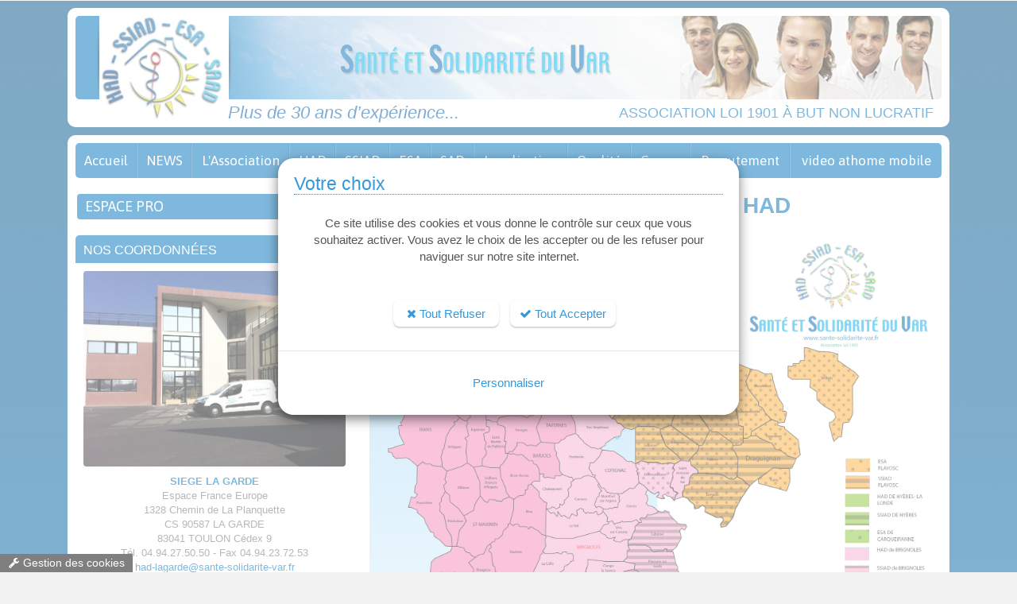

--- FILE ---
content_type: text/html; charset=ISO-8859-1
request_url: https://www.sante-solidarite-var.fr/fr/had-secteurs-intervention.htm
body_size: 8517
content:
<!DOCTYPE html>
<html lang="fr">
<head>

<title>Hospitalisation à Domicile (HAD) Toulon et Brignoles – Santé et Solidarité du Var</title>

<meta charset="windows-1252" />
<meta name="description" lang="fr" content="Hospitalisation à Domicile Toulon Brignoles. Créée en 1982, l’HAD Santé Solidarité du Var (association 1901) est une structure d’hospitalisation à domicile qui prend en charge des malades dont la présence à l’Hôpital ne s’impose pas. Bienvenue sur le portail de l’Hospitalisation à Domicile Santé Solidarité du Var" />
<meta name="keywords" lang="fr" content="hospitalisation, domicile, toulon, brignoles,  hospitalisation à domicile, HAD, hospitalisation, domicile, santé, soins, Hôpital, infirmières, domicile, var, solidarité, Toulon, Brignoles, hopital, infirmieres, emploi, had83, had toulon, soins à domicile, santé solidarité var" />
<meta name="robots" content="index, follow" />
<meta name="revisit-after" content="15 days" />
<meta name="author" content="bexter betbconsulting.com, agence création sites internet, intranet, toulon, paca, var, 83000 http://www.bexter.fr" />
<link rel="stylesheet" href="https://cdnjs.cloudflare.com/ajax/libs/font-awesome/4.7.0/css/font-awesome.min.css">


<script src='/.framework/bexstats/log-hit.min.js' async></script>


<!--  -->
<meta name="viewport" content="width=1130, minimal-ui" />
<meta name="apple-mobile-web-app-capable" content="yes"/>

<!-- Meta Open Graph -->
<meta property='og:title' content='Hospitalisation à Domicile (HAD) Toulon et Brignoles – Santé et Solidarité du Var' />
<meta property='og:type' content='website' />
<meta property='og:url' content='https://www.sante-solidarite-var.fr/fr/had-secteurs-intervention.htm' />
<meta property='og:image' content='https://www.sante-solidarite-var.fr/photo/_images/header-1.png' />
<meta property='og:site_name' content='Santé et Solidarité du Var' />
<meta property='og:locale' content='fr_FR' />

<link rel="shortcut icon" href="/favicon.ico" />
<link rel="icon" type="image/gif" href="/animated_favicon1.gif" />
<link href="/.framework/ajax/jquery/jquery-ui.css" rel="stylesheet" />
<link href="/.framework/ajax/jquery/jquery.ui.theme.css" rel="stylesheet" />
<link href="/.framework/responsive/FIXED-bootstrap.css" rel="stylesheet" />
<link href="/.framework/themes/evolutionBS/css/defaut.css" rel="stylesheet" />
<link href="/.framework/themes/evolutionBS/css/FIXED-menu.css" rel="stylesheet" />
<link rel="stylesheet" href="/.framework/css/font-awesome.css"/>
		<!--[if IE 7]>
		<link rel="stylesheet" href="/.framework/css/font-awesome-ie7.css" />
		<![endif]-->
		<!--[if IE 8]>
		<link rel="stylesheet" href="/.framework/css/font-awesome-ie8.css" />
		<![endif]-->

<!-- GENERAL -->
<script type="text/javascript" src="/.framework/ajax/prototype.js"></script>
<script type="text/javascript" src="/.framework/ajax/scriptaculous.js"></script>
<script type="text/javascript" src="/.framework/ajax/lightview/js/lightview.js"></script>
<script type="text/javascript" src="/.framework/ajax/carousel_autoStart.js"></script>

<!-- JQUERY -->
<script src="/.framework/ajax/jquery/jquery-1.11.0.min.js" type="text/javascript"></script>
<script src="/.framework/ajax/jquery/jquery-ui-1.10.4.min.js" type="text/javascript"></script>

<script type="text/javascript">
//<!--
$.noConflict();
//-->
</script>
                                        
<!-- HTML5 shim and Respond.js IE8 support of HTML5 elements and media queries -->
<!--[if lt IE 9]>
<script type="text/javascript" src="/.framework/scripts/html5shiv.js"></script>
<script type="text/javascript" src="/.framework/scripts/respond.min.js"></script>
<![endif]-->
                                        
<script src="/.framework/ajax/swipebox/jquery.swipebox.js"></script>
<link rel="stylesheet" href="/.framework/css/swipebox.css">


<!-- TRADUCTION DATEPICKER -->
<script type="text/javascript" src="/.framework/ajax/jquery/ui.datepicker-fr.js"></script>
<link href="/.framework/css/owl.carousel.css" rel="stylesheet" />
<link href="/.framework/css/owl.theme.css" rel="stylesheet" />
<script src="/.framework/scripts/owl.carousel.js"></script>
<link href="/css/spec.css" rel="stylesheet" />

<!--  -->

<meta name="generator" content="BBadmin (v9.4)" /></head>
<body>
<div id="debugjs"></div>
<div id="site">

	<!-- HEADER -->
    <div class="container">
    <div id="header" style="margin:10px 0px;">
    	<div class="col-xs-12 col-sm-12 col-md-12">
    		<div id="logoHEADER">
                <a href="https://www.sante-solidarite-var.fr/" title="Santé et Solidarité du Var - Association loi 1901 à but non lucratif">
					<img src="https://www.sante-solidarite-var.fr/photos/_images/logoHEADER-1/logo-sante-et-solidarite-du-var.png" alt="Santé et Solidarité du Var - Association loi 1901 à but non lucratif"/>
				</a>
            </div>
            <img id="imgHEADER" class="img-responsive" src="https://www.sante-solidarite-var.fr/photo/_images/header-1.png" alt="Santé et Solidarité du Var -  Association loi 1901 à but non lucratif" />
            <div id="socialHEADER">
                
            </div>
            <div id="sloganHEADERLEFT">
                Plus de 30 ans d’expérience...
            </div>
            <div id="sloganHEADER">
                Association loi 1901 à but non lucratif
            </div>
        </div>
        <div class="wash"></div>
    </div>
    </div>
    
    <!--    --> 
    <div id="menu" class="container">
    
    
    
	<div class="navbar navbar-default" role="navigation">
		<div class="navbar-header">
			<button type="button" class="navbar-toggle" data-toggle="collapse" data-target=".navbar-ex1-collapse">
			<span class="icon-bar"></span>
			<span class="icon-bar"></span>
			<span class="icon-bar"></span>
			</button>
			<a href="https://www.sante-solidarite-var.fr/" class="navbar-brand" title="Santé et Solidarité du Var - Association loi 1901 à but non lucratif">
			<img src="/.framework/themes/evolutionBS/images/logoBRAND.png" alt="Santé et Solidarité du Var - Association loi 1901 à but non lucratif"/>
			</a>
		</div>
		
		<div class="collapse navbar-collapse navbar-ex1-collapse">
			<ul id="smenu" class="nav nav-justified"><li><a href="https://www.sante-solidarite-var.fr/" title="Accueil">
        <span>Accueil</span></a></li><li>
        <a onClick="return false;">
            <span>NEWS</span>
        </a>
<ul><li><a href="/fr/news.htm" title="Dernières publications qualité">NEWS</a></li>
</ul>
</li>
<li>
        <a onClick="return false;">
            <span>L'Association</span>
        </a>
<ul><li><a href="/fr/sante-solidarite.htm" title="Historique">Historique</a></li>
<li><a href="/fr/instances-had.htm" title="Les Instances de SSV : La Vie institutionelle">Instances</a></li>
<li><a href="/fr/organigramme.htm" title="Organigramme fonctionnel par pôles">Organigramme</a></li>
<li><a href="/fr/carte-geographique.htm" title="Nos Secteurs d'Intervention">Carte Géographique</a></li>
<li><a href="/fr/environnement-association.htm" title="L'environnement de SSV">Environnement</a></li>
</ul>
</li>
<li>
        <a onClick="return false;">
            <span>HAD</span>
        </a>
<ul><li><a href="/fr/had.htm" title="Hospitalisation A Domicile (HAD)">Présentation Générale</a></li>
<li><a href="/fr/personnel-had.htm" title="L'équipe de l'HAD SSV">Equipe</a></li>
<li><a href="/fr/missions-had.htm" title=" Les Missions principales de l'HAD SSV">Missions</a></li>
<li><a href="/fr/had-toulon-hyeres-brignoles.htm" title="Comment se rendre à l'HAD SSV ?">Comment Venir ?</a></li>
<li><a href="/fr/had-secteurs-intervention.htm" title="Secteurs d'intervention des HAD">Secteurs d'intervention</a></li>
</ul>
</li>
<li>
        <a onClick="return false;">
            <span>SSIAD</span>
        </a>
<ul><li><a href="/fr/ssiad.htm" title="Les Service de Soins Infirmiers A Domicile">Présentation Générale</a></li>
<li><a href="/fr/personnel-ssiad.htm" title="L'équipe du SSIAD SSV">Equipe</a></li>
<li><a href="/fr/missions-ssiad.htm" title="Les missions principales du SSIAD SSV">Missions</a></li>
<li><a href="/fr/coordonnees-ssiad.htm" title="Comment se rendre aux SSIAD ?">Comment Venir ?</a></li>
<li><a href="/fr/ssiad-secteurs-intervention.htm" title="Secteurs d'intervention des SSIAD">Secteurs d'intervention</a></li>
</ul>
</li>
<li>
        <a onClick="return false;">
            <span>ESA</span>
        </a>
<ul><li><a href="/fr/esa.htm" title="Présentation Générale">Présentation Générale</a></li>
<li><a href="/fr/equipe-esa.htm" title="L'équipe de l'ESA SSV">Equipe</a></li>
<li><a href="/fr/missions-esa.htm" title="Les missions principales de l'ESA SSV">Missions</a></li>
<li><a href="/fr/coordonnees-esa.htm" title=" Comment se rendre à l'ESA ?">Comment Venir ?</a></li>
<li><a href="/fr/esa-secteurs-intervention.htm" title="Secteurs d'intervention ESA">Secteurs d'intervention</a></li>
</ul>
</li>
<li>
        <a onClick="return false;">
            <span>SAD</span>
        </a>
<ul><li><a href="/fr/saad.htm" title="Services d'aide et d'accompagnement à domicile">Présentation Générale</a></li>
<li><a href="/fr/Livret-accueil.htm" title="Livret d'accueil du SAD">Livret d'accueil du SAD</a></li>
<li><a href="/fr/personnel-sad.htm" title="L'équipe du SAD SSV">Equipe</a></li>
<li><a href="/fr/missions-sad.htm" title="Les missions principales du SAD SSV">Missions</a></li>
<li><a href="/fr/coordonnees-sad.htm" title="Comment se rendre aux SAD ?">Comment Venir ?</a></li>
<li><a href="/fr/sad-secteurs-intervention.htm" title="Secteurs d'intervention des SAD">Secteurs d'intervention</a></li>
<li><a href="/fr/Tarifs-sad.htm" title="SAD TARIFS">Tarifs du SAD</a></li>
</ul>
</li>
<li>
        <a href="/fr/coordonnees-ssiad.htm"  title="Comment se rendre aux SSIAD ?">
            <span>Localisation</span>
        </a></li>
<li>
        <a onClick="return false;">
            <span>Qualité</span>
        </a>
<ul><li><a href="/fr/qualite.htm" title="Présentation Générale du service qualité">Présentation Générale</a></li>
</ul>
</li>
<li>
        <a onClick="return false;">
            <span>Comm</span>
        </a>
<ul><li><a href="/fr/articlepresse.htm" title="Articles de Presse">Articles de Presse</a></li>
<li><a href="/fr/documentation.htm" title="Documents utiles">Documents</a></li>
<li><a href="/fr/videos.htm" title="Vidéos">Vidéos</a></li>
<li><a href="/fr/evenements.htm" title="Evénements">Evénements</a></li>
<li><a href="/fr/appeloffre.htm" title="Appel d'Offres">Appel d'Offres</a></li>
</ul>
</li>
<li>
        <a href="/fr/recrutement.htm"  title="Recrutement">
            <span>Recrutement</span>
        </a></li>
<li>
        <a href="/fr/video.htm"  title="video athome mobile">
            <span>video athome mobile</span>
        </a></li>
</ul>


		</div>
	</div>
    </div>
    <!--    -->

	<!-- CONTENU -->
    <div id="contenu" class="container" style="margin:0px;">

		

		
	
        <!-- CONTENT -->
        <div id="content" class="col-xs-12 col-sm-12 col-md-8 col-md-push-4" style="padding:0px;">
        	<div id="dynapage">
        		<!-- @@@DIVCONTENU@@@ --> 
            	


<!--  MARGE-RESPONSIVE-MANU -->
<div class="col-xs-12 col-sm-12 col-md-12" style="margin-bottom:0px; padding-bottom:0px;">
<h1>Secteurs d'intervention des HAD</h1>

<!-- 

-->
</div>

<!--  -->
<!-- _@begin@_  -->


<div class="col-xs-12 col-sm-12 col-md-12">


<!--
<div class="col-xs-12 col-sm-6 col-md-6">
-->


    <!-- 
    <div class="titre">
    <h3></h3>
    </div>
    -->

    <div class="texte">
        <p><img class="img-responsive" src="/photo/img/Carte-geographique-SSV-001.jpg" alt="" width="785" height="1110" /></p><p style="padding-top: 50px;">&nbsp;</p>
        
        <div class="docftp"></div>
        
        <!-- 
        <p class="bbdynasuite">
        	<a href="" title="">Lire la suite</a> <i class="icon-double-angle-right"></i>
        </p>
    -->
    </div>
    <div class="adminTOOLS">
    
    </div>
</div>




				
				<!-- @@@FINDIVCONTENU@@@ -->
            </div>
        </div>
        	
		<!-- GAUCHE -->
		<div id="gauche" class="col-xs-12 col-sm-12 col-md-4 col-md-pull-8">
            
<div class="col-xs-12 col-sm-12 col-md-12 blocWRAPPER">
<div id="blocSPEC" style="margin-left:2px; margin-right:2px;">

<a href="/fr/espace_pro.htm" title="Espace pro" class="blocPRO">
<h2>Espace pro</h2>
<i class="icon-lock"></i>
</a>

</div>
</div>


<div id="blocCOORDONNEES" class="col-xs-12 col-sm-12 col-md-12">
<div class="blocTOP">
<h2>Nos coordonnées</h2>
</div>
<div class="blocMIDDLE">
<div class="col-xs-12 col-sm-12 col-md-12" style="padding: 0px;"><img class="img-responsive full radius" src="/photo/_images/societe-image-1.jpg" alt="Solidarité Santé Var" /></div>
<div class="col-xs-12 col-sm-12 col-md-12" style="text-align: center; border-bottom: 1px dotted #cccccc;"><strong>SIEGE LA GARDE</strong><br />Espace France Europe<br />1328 Chemin de La Planquette<br />CS 90587 LA GARDE<br />83041 TOULON Cédex 9<br />Tél. 04.94.27.50.50 - Fax 04.94.23.72.53<br /><a href="mailto:had-lagarde@sante-solidarite-var.fr">had-lagarde@sante-solidarite-var.fr</a></div>
<div class="col-xs-12 col-sm-12 col-md-12" style="text-align: center; border-bottom: 1px dotted #cccccc;"><strong>HAD TOULON</strong><br />1610 avenue Colonel Picot<br />83100 TOULON<br />Tél. 04.83.69.33.85 - Fax 04.83.69.02.84<br /><a href="mailto:had-toulon@wanadoo.fr">had-toulonstjean@sante-solidarite-var.fr</a></div>
<div class="col-xs-12 col-sm-12 col-md-12" style="text-align: center; border-bottom: 1px dotted #cccccc;"><strong>HAD BRIGNOLES</strong><br />135 Rue Gustave Pélissier<br />83170 Brignoles<br />Tél. 04.94.72.40.00 - Fax 04.94.72.17.06<br /><a href="mailto:had-brignoles@sante-solidarite-var.fr">had-brignoles@sante-solidarite-var.fr</a></div>
<div class="col-xs-12 col-sm-12 col-md-12" style="text-align: center; border-bottom: 1px dotted #cccccc;"><strong>HAD SAINT MAXIMIN</strong><br />46 Route du Nice<br />83470 Saint Maximin la Sainte Baume<br />Tél. 04.83.67.01.70 - Fax 04.83.67.01.45<br /><a href="mailto:had-stmaximin@sante-solidarite-var.fr">had-stmaximin@sante-solidarite-var.fr</a></div>
<div class="col-xs-12 col-sm-12 col-md-12" style="text-align: center; border-bottom: 1px dotted #cccccc;"><strong>HAD LA SEYNE SUR MER</strong><br />Rue Pêle Mêle, Quartier Lery<br />83500 La Seyne-sur-mer<br />Tél. 04.94.87.78.09 - Fax 04.94.89.19.56<br /><a href="mailto:had-laseyne@sante-solidarite-var.fr">had-laseyne@sante-solidarite-var.fr</a></div>
<div class="col-xs-12 col-sm-12 col-md-12" style="text-align: center; border-bottom: 1px dotted #cccccc;"><strong>HAD LA LONDE</strong><br />N°4 Zone Artisanale du Bas Jasson<br />83250 La Londe les Maures<br />Tél. 04.22.80.13.81 - Fax 04.22.80.13.82<br /><a href="mailto:had-hyereslalonde@sante-solidarite-var.fr">had-hyereslalonde@sante-solidarite-var.fr</a></div>
<div class="col-xs-12 col-sm-12 col-md-12" style="text-align: center; border-bottom: 1px dotted #cccccc;"><strong>SSIAD LA GARDE</strong><br />Espace France Europe<br />1328 Chemin de La Planquette<br />CS 90587 LA GARDE<br />83041 TOULON Cédex 9<br />Tél. 04.94.27.52.52 - Fax 04.94.31.49.56<br /><a href="mailto:ssiad-lagarde@sante-solidarite-var.fr">ssiad-lagarde@sante-solidarite-var.fr</a></div>
<div class="col-xs-12 col-sm-12 col-md-12" style="text-align: center; border-bottom: 1px dotted #cccccc;"><strong>SSIAD/ESA OLLIOULES/LA SEYNE-SUR-MER</strong><br />Rue Pêle Mêle, Quartier Lery<br />83500 La Seyne-sur-mer<br />Tél. 04.98.07.44.36 - Fax 04.98.00.62.40<br /><a href="mailto:ssiad-ollioules@sante-solidarite-var.fr">ssiad-ollioules@sante-solidarite-var.fr</a><br /><a href="mailto:esa-laseyne@sante-solidarite-var.fr">esa-laseyne@sante-solidarite-var.fr</a></div>
<div class="col-xs-12 col-sm-12 col-md-12" style="text-align: center; border-bottom: 1px dotted #cccccc;"><strong>SSIAD CANTON DE BESSE-SUR-ISSOLE</strong><br />135 Rue Gustave Pélissier<br />83170 Brignoles<br />Tél. 04.94.72.40.00 - Fax 04.94.72.17.06<br /><a href="mailto:ssiad-besse@sante-solidarite-var.fr">ssiad-besse@sante-solidarite-var.fr</a></div>
<div class="col-xs-12 col-sm-12 col-md-12" style="text-align: center; border-bottom: 1px dotted #cccccc;"><strong>SSIAD/ESA Santé et Solidarité du Var </strong><br />220 Rue Antoine Parmentier<br />83400 Hyères<br />Tél : 04 94 00 09 12<br /><a href="mailto:ssiad.hyeres.carqueiranne@sante-solidarite-var.fr">ssiad.hyeres.carqueiranne@sante-solidarite-var.fr</a></div>
<div class="col-xs-12 col-sm-12 col-md-12" style="text-align: center; border-bottom: 1px dotted #cccccc;"><strong>SSIAD/ESA Santé et Solidarité du Var </strong><br />10 avenue 8 Mai, Villa Vénézia<br />83400 Hyères<br />Tél : 04 94 00 09 12<br /><a href="mailto:esa.hyeres.carqueiranne@sante-solidarite-var.fr">esa.hyeres.carqueiranne@sante-solidarite-var.fr</a></div>
</div>
<div class="col-xs-12 col-sm-12 col-md-12" style="text-align: center; border-bottom: 1px dotted #cccccc;"><strong>SAD Santé et Solidarité du Var </strong><br />10 avenue 8 Mai, Villa Vénézia<br />83400 Hyères<br />Tél : 04 94 35 30 95<br /><a href="mailto:saad@sante-solidarite.fr">saad@sante-solidarite.fr</a></div>
<div class="col-xs-12 col-sm-12 col-md-12" style="text-align: center; border-bottom: 1px dotted #cccccc;"><strong>SSIAD/ESA FLAYOSC</strong><br />56 Boulevard du Général de Gaulle<br />83780 Flayosc<br />Tél. 04 94 99 29 86 <br /><a href="mailto:ssiad-flayosc@sante-solidarite-var.fr">ssiad-flayosc@sante-solidarite-var.fr</a></div>
</div>
<div class="col-xs-12 col-sm-12 col-md-12" style="text-align: center; border-bottom: 1px dotted #cccccc;"><strong>SAD PREVENANCE SENIOR </strong><br />1251 Avenue Pierre Auguste Renoir<br />83500 La Seyne sur Mer<br />Tél : 04 94 88 66 54<br /><a href="mailto:prevenancesenior@orange.fr">prevenancesenior@orange.fr</a></div>
<div style="text-align: center;">
<div class="col-xs-12 col-sm-12 col-md-12" style="text-align: center; border-bottom: 1px dotted #cccccc;"><strong>SAD ASTRID</strong><br />56 Boulevard du Général de Gaulle<br />83780 Flayosc<br />Tél : 04 94 84 63 13<br /><a href="mailto:astrid14@orange.fr">astrid14@orange.fr</a></div>
<strong>SAD Mixte LE LAVANDOU/COGOLIN</strong><br />23 avenue des Martyrs de la Résistance <br />83980 Le Lavandou<br />Tél : 04 94 01 82 89</div>
<div style="text-align: center; text-decoration: overline 2px black; margin-top: 10px;">5 avenue SIGISMOND COULET</div>
<div style="text-align: center;">83310 Cogolin</div>



        </div>        
        
	</div>
    
    <!--   -->
    <div id="footer" class="container">
    	
    	<div class="col-xs-12 col-sm-12 col-md-8">
			<div id="socialFOOTER">
				
			</div>
		    <ul><li><a href="https://www.sante-solidarite-var.fr/" title="Accueil">
		        Accueil</a></li><li>
	        <a href="/fr/news.htm" title="News" >
	            NEWS
	        </a></li>
<li>
	        <a href="/fr/mentions.htm" title="Mentions Légales" >
	            Mentions Légales
	        </a></li>
<li>
	        <a href="/fr/politiqueconfidentialite.htm" title="" >
	            Politique de Protection des Données Personnelles
	        </a></li>
<li>
	        <a href="/fr/Messagerie MSS.htm" title="Messagerie Sécurisée de Santé" >
	            Messagerie Sécurisée de Santé
	        </a></li>
<li>
	        <a href="/fr/contact.htm" title="Contact" >
	            Contact
	        </a></li>
</ul>
		</div>
		<div id="copyright" class="col-xs-12 col-sm-12 col-md-4">
			&copy; 2014 Santé et Solidarité du Var - <a href="https://www.bexter.fr/" rel="nofollow" rel="nofollow" target="_blank" title="BEXTER - Création site internet, Intranet, Extranet, E-commerce et boutique en ligne">
			Réalisation Bexter
			</a>
		</div>
    </div>
	<!--   -->
</div>
<img id="bg" src="https://www.sante-solidarite-var.fr/photo/_images/fond-1.jpg" alt="Santé et Solidarité du Var" />

<!-- BOOTSTRAP -->
<script src="/.framework/responsive/bootstrap.js" type="text/javascript"></script>

<!--  @@@FOOTER@@@  -->
<script>
    document.addEventListener("DOMContentLoaded", function(){
        var cookieModal = document.querySelectorAll('.modal-dialog')
        cookieModal.forEach(e=>{ e.style = ""})
    });
</script>
		<script>
		;( function( $ ) {
			$( '.swipebox' ).swipebox( {
				useSVG : true,
				loopAtEnd: true
			});
		} )( jQuery );
		</script><script src="https://cdnjs.cloudflare.com/ajax/libs/jquery-cookie/1.4.1/jquery.cookie.min.js" type="text/javascript"></script>
<script src="/.framework/themes/silver/js/jquery.cookiecuttr.js" type="text/javascript"></script>
		<script>
					window.gAnalyticCode = '';
		window.gAnalyticCode_version = 'v1';
			window.versionCookieCheck = 'V3';
			window.keep_time = 1;
			window.cookieDomainName = 'sante-solidarite-var.fr';

		</script>
<script src="/.framework/themes/silver/js/gestion-cookie.js?v=3" type="text/javascript"></script>
		<style>
			#cookie--content div.row:nth-child(13),
			#cookie--content div.row:nth-child(11),
			#cookie--content div.row:nth-child(9),
			#cookie--content div.row:nth-child(7),
			#cookie--content div.row:nth-child(5) {
				background:#e5e5e5;
			}
		</style>
	<script>
	  function showCookieModal(){
		jQuery('#cookieModal').modal('show');
	  }
	</script>
  <div class="dialogue-cookie-filtre">

  </div>
  <style>
.link-list li i {
    color: #bbb;
    float: inherit !important;
    margin-top: 10px;
}
.cookies-title {
    color: #fff !important;
    font-size: 16px !important;
    padding: 0;
    font-weight: normal;
    text-align: left;
    line-height: normal;
}
</style>
  <script>
	jQuery(document).ready(function(){
	//jQuery('#ouvre_modal_default').click();
	jQuery('#dialogue-cookie-modal').modal({backdrop: 'static', keyboard: false});
	})
</script>
<input type="hidden" id="ouvre_modal_default" data-backdrop="static" data-toggle="modal" data-keyboard="false" data-target="#dialogue-cookie-modal">
<style>
.accepter-item1 {
    //background: gray;
    border-radius: 8px !important;
    cursor: pointer;
    display: inline-block;
    padding: 6px 10px;
    text-align: center;
    text-decoration: none;
    width: auto;
    border: 0;
    color: #1db9df !important;
    box-shadow: 0 2px 1px rgba(0,0,0,0.1), 0 1px 3px rgba(0, 0, 0, 0.13);
    background-color: #e6e6e6 !important;
}
</style>
<div id="dialogue-cookie-modal" aria-labelledby="dialogTitle" class="modal fade" data-keyboard="false" data-backdrop="static" style="display: block;">
		<div class="modal-dialog modal-md" style="box-shadow: 0 40px 60px #958d8de0;border-radius: 20px !important;" role="document">
			<div class="modal-content modal-cookie modal-center" style="border-radius: 20px !important;background-color: transparent !important;">
				
				<div class="modal-body" style="background: white; border-radius: 20px 20px 0px 0px !important;">
				<div class="row text-center">
					<h3 id="dialogTitle" style="color: #3498db;font-size: 23px !important; font-weight: 400 !important;">Votre choix</h3>
					<div class="col-xs-12" style="margin-top: 15px;color: #555;">
						<span class="dialogue-cookie-message" style="font-size: 15px !important;">
							Ce site utilise des cookies et vous donne le contrôle sur ceux que vous souhaitez activer. Vous avez le choix de les accepter ou de les refuser pour naviguer sur notre site internet.
						</span>
					</div>
					<div class="col-xs-12" style="margin-top: 15px; font-size: 14px !important">
						<button type="button" class="btn btn-default dialogue-cookie-refuser dialogue-cookie-refuser-modal accepter-item-active accepter-item1" data-dismiss="modal" style="border-radius: 8px !important; font-size: 15px;"><i class="fa fa-close"></i> Tout Refuser</button>
						<button type="button" class="btn btn-default dialogue-cookie-accepter dialogue-cookie-accepter-modal accepter-item-active accepter-item1" data-dismiss="modal" style="border-radius: 8px !important; font-size: 15px;"><i class="fa fa-check"></i> Tout Accepter</button>
						
					</div>
					</div>
				</div>
				<div class="modal-footer" style="background: white; border-radius: 0 0 20px 20px !important;">
				<div class="col-xs-12 text-center">
						<a href="#cookieModal" data-toggle="modal" style="color: #3498db; font-weight:400 !important; font-size: 15px !important;">Personnaliser</a>
						
					</div>
				</div>
			</div>
		</div>
	</div>

  <!-- Cookie modal -->

  <div id="cookieModal" type="desk" class="modal fade" tabindex="-1" role="dialog" style="z-index:999999999;">
	  <div class="modal-dialog modal-lg" style="box-shadow: 0 40px 60px #545454;border-radius: 6px 6px 6px 6px !important;" role="document">
		  <div class="modal-content modal-cookie modal-center" style="border-radius: 6px 6px 6px 6px !important;">
			  <div class="modal-header" style="border-radius: 6px 6px 0px 0px !important;">
			  <a href="#" data-dismiss="modal"><i class="fa fa-times" aria-hidden="true"></i></a>
				  <span class="cookies-title" style="margin: 5px auto;">Panneau des cookies</span>
			  </div>
			  <div class="modal-body" id="cookie--content">
				  <div style="text-align:center">L'acception des cookies permettra la lecture et l'analyse des informations <br/>ainsi que le bon fonctionnement des technologies associées.</div><br>
          <div style="text-align:center"><a href="/fr/mentions.htm" style="color: #3498db !important; font-weight: 400 !important; font-size: 16px !important;">Politique de protection des données personnelles</a></div>
          <center>
		  	<button type="button" class="btn btn-default dialogue-cookie-refuser refuser-item " data-dismiss="modal" style="display: inline-block;"><i class="fa fa-close"></i> Tout Refuser</button>
			<button type="button" class="btn btn-default dialogue-cookie-accepter accepter-item " data-dismiss="modal" style=""><i class="fa fa-check"></i> Tout Accepter</button>
			
          </center>
          <hr/>
					  <div class="row" style="padding:0px 15px;">                  <div class="col-md-8 acceptCOOK" >
                    <span><i class="fa fa-youtube"></i></span> <b>Youtube</b> <br/> Cookie Tiers. Ce cookie permet de collecter des informations relatives à la navigation et de se connecter via Youtube
                  </div>
                  <div class="col-md-4 acceptCOOK text-center">
				  	<button type="button" class="btn btn-item refuser-item  refuser-item-active " onclick="refuserService(this, 'youtube');"><i class="fa fa-close"></i>  Refuser</button>
                    <button type="button" class="btn btn-item accepter-item " onclick="accepterService(this, 'youtube');"><i class="fa fa-check"></i>  Accepter</button>
                  </div>					  </div>
					  <div class="row" style="padding:0px 15px;">				  <div class="col-md-12 acceptCOOK">
				    <input type="hidden" value="V3">
                    <span><i class="fa fa-cog"></i></span> <b>BETB, BETB_ID, PHPSESSID</b> <br/> Cookies obligatoires. Ces cookies sont nécessaires pour permettre le bon fonctionnement du site, ils sont automatiquement activés lorsque vous utilisez ce site
                  </div>					  </div>	  <div class="row" style="padding:0px 15px;">
		<div class="col-md-12 acceptCOOK">
			<button type="button" class="btn btn-default accepter-item" onclick="window.location.reload()" style="float: right; color: #222222 !important;">Fermer</button>
		</div>
	  </div>			  </div>

		  </div>
	  </div>
  </div>
	<style>

		/*-------------------------------------------*/
		/*-------------------COOKIE V3------------------*/
		/*-------------------------------------------*/
		.dialogue-cookie-disabled {
			background-color: #b1b1b1;
		}
		.dialogue-cookie-refuser.dialogue-cookie-disabled:hover {
			background-color: #c2233e;
            
		}
		.dialogue-cookie-accepter.dialogue-cookie-disabled:hover {
			background-color: ##4db616;
		}
		

		.dialogue-cookie-filtre {
			background:transparent !important;
			position:fixed;
			bottom:0;
			left:0;
			width:100%;
			height: 20%;
			z-index: 1999999;
			display: none;
		}

		.dialogue-cookie {
			background-color:#000000bf !important;
			opacity: 1 !important;
			color:whitesmoke;
			position:fixed;
			left:0;
			bottom:0;
			z-index:2000000;
			width:100%;
			padding: 20px;
			display: none;
		}

		.dialogue-cookie-message {
			font-size:10pt !important;
			margin-top: 5px;
			margin-right: 23px;
            padding-top: 10px;
		}

		.dialogue-cookie-accepter {
			background-color:#fff !important;
			border: none;
			/* margin-right: 20px; */
			margin-right: 10px;
            margin-top: 10px;
		}
		.dialogue-cookie-personnaliser{
			/* background-color:#63c132 !important;*/
			border: none;
			/* margin-right: 20px;*/
			margin-right: 10px;
            margin-top: 10px;
			color: #777;
		}

		.dialogue-cookie-accepter:hover {
			background-color:#e6e6e6 !important;
			border: none;
			margin-right: 10px; 
		}

		.dialogue-cookie-refuser {
		   background-color:#fff !important;
			border: none;
			display: inline-block; 
			margin-right: 10px;
            margin-top: 10px;
		}

		.dialogue-cookie-refuser:hover {
			background-color:#e6e6e6 !important;
			border: none;
			display: inline-block;
		}
		.dialogue-cookie-accepter-modal {
			/*background-color: #3498db !important;*/
			border-radius: 2.5px !important;
			width: auto !important;
			min-width: 133px !important;
			color: #3498db !important;
		}

		.dialogue-cookie-accepter-modal:hover {
			background-color:white !important;
			border: none;
			margin-right: 10px; 
		}

		.dialogue-cookie-refuser-modal {
			/*background-color: #3498db !important;*/
			border-radius: 2.5px !important;
			width: auto !important;
			min-width: 133px !important;
			color: #3498db !important;
		}

		.dialogue-cookie-refuser-modal:hover {
			background-color:white !important;
			border: none;
			display: inline-block;
		}

		.btn-item{
			margin-top: 20px;
		}
		.btn {
			transition: border 300ms, background 300ms, opacity 200ms, box-shadow 400ms;
		}
		.accepter-item{
		//background: gray;
			border-radius: 4px !important;
			cursor: pointer;
			display: inline-block;
			padding: 6px 10px;
			text-align: center;
			text-decoration: none;
			width: auto;
			border: 0;
			color: #3498db !important;
			box-shadow: 0 2px 1px rgba(0,0,0,0.1), 0 1px 3px rgba(0, 0, 0, 0.13);
			background-color: #e6e6e6 !important;
		}
		.refuser-item{
			//background: gray;
				border-radius: 4px !important;
				cursor: pointer !important;
				display: inline-block !important;
				padding: 6px 10px !important;
				text-align: center !important;
				text-decoration: none;
				width: auto;
				border: 0;
				color: #3498db !important;
				box-shadow: 0 2px 1px rgba(0,0,0,0.1), 0 1px 3px rgba(0, 0, 0, 0.13);
				background-color: #e6e6e6 !important;
			}
		.accepter-item-active{
			/*background-color:#63c132 !important;
			color: white !important;*/

			color: #3498db !important;
			background-color: #ffffff !important;
			
		}
		.refuser-item-active{
			/*background-color:#ff0506 !important;
			color: white !important;*/

			color: #3498db !important;
			background-color: #ffffff !important;
		}
		.accepter-item:hover {
			/*background-color:#4db616 !important;
			color: white !important;*/

			box-shadow: 0 2px 3px rgba(0,0,0,0.1), 0 4px 8px rgba(0, 0, 0, 0.13);
		}
		.tarteaucitronIsAllowed {

		}
		.refuser-item:hover {
			/*background-color:#c2233e !important;
			color: white !important;*/

			box-shadow: 0 2px 3px rgba(0,0,0,0.1), 0 4px 8px rgba(0, 0, 0, 0.13);
		}
		.dialogue-cookie-mini{
			position: fixed;
			left: 0px;
			bottom: 0px;
			/*width: 200px;*/
			background-color:#000000 !important;
			z-index: 999;
			cursor: pointer;
			display: flex;
			align-items: center;
			justify-content: space-between;
		}
		.dialogue-cookie-mini span {
			font-size: 23px;
			padding: 0px 10px;
			color: white;
			border-bottom: 2px solid #06bb06 !important;
			margin-bottom: 3px;
		}
		.dialogue-cookie-mini p{
			color: white;
			padding-left: 10px;
			margin: 0;
			font-family: "Helvetica Neue",Helvetica,Arial,sans-serif;
		}

		.dialogue-cookie-detail p {
			color:#fff !important;
			text-align:center;
		}

		.dialogue-cookie-detail a {
			text-align:center;
		}

		.dialogue-cookie-bouton {
			text-align:center;
		}

		.dialogue-cookie-masquer-detail {
			margin-top: 4px;
			display:inline-block;
		}

		.dialogue-cookie-montrer-detail {
			display:inline-block;
		}

		#cookie--content p {
			text-align:center !important;
			padding: 15px;
		}

		.modal-backdrop {
			background-color: #fff !important;
		}

		.modal-content {
			border: 0px solid rgba(0,0,0,.2) !important;
		}

		.modal-header {
			border-bottom: 0px solid #e5e5e5 !important;
			background:#000;
			padding-top: 10px;
		}

		.modal-header a {
			color:#fff !important;
			float:right;
			font-size:17px;
		}

		#cookie--content > p:nth-child(2) {
			padding-top:0px;
		}

		#cookie--content > p:nth-child(1) {
			padding-bottom:0px;
		}

		#cookie--content hr {
			margin: 15px auto 20px !important;
			width: 10% !important;
			border-top: 1px solid #b2b2b2 !important;
		}

		#cookie--content div.row:nth-child(5) {
			background:#e5e5e5;
		}

		#cookie--content div.row:nth-child(7) {
			background:#e5e5e5;
		}
		#cookie--content .acceptCOOK {
			padding: 15px 0px;
		}

		.fa-times {
			position: absolute;
			right: 12px;
		}

		#cookie--content .fa-share-alt {
			font-size: 16px;
			padding-right: 4px;
			padding-left: 4px;
		}

		#cookie--content .fa-facebook-f {
			font-size: 16px;
			padding-right: 6px;
			padding-left: 6px;
			color:#3b5998;
		}

		#cookie--content .fa-youtube{
			font-size: 16px;
			padding-right: 4px;
			padding-left: 4px;
			color:#ff0000;
		}

		#cookie--content .fa-instagram{
			font-size: 16px;
			padding-right: 4px;
			padding-left: 4px;
			color:#ed8128;
		}
		#cookie--content .fa-linkedin-square{
			font-size: 16px;
			padding-right: 4px;
			padding-left: 4px;
			color:#0a66c2;
		}

		#cookie--content .fa-cog {
			font-size: 16px;
			padding-right: 4px;
			padding-left: 3px;
		}

		#cookie--content .picto-analytic {
			padding-right: 2px;
			padding-left: 2px;
			margin-top: -3px;
		}

		.modal-header h2 {
			color:#fff !important;
		}

		.modal-header h5 {
			border-bottom: 0px solid #019b83 !important;
		}

		.modal-cookie {
		background-color:#f2f2f2 !important;
			color:#404040;
		}

		.modal {
		text-align: center;
		padding: 0!important;
		}

		.modal:before {
		content: '';
		display: inline-block;
		height: 100%;
		vertical-align: middle;
		margin-right: -4px;
		}

		.modal-dialog {
		display: inline-block;
		text-align: left;
		vertical-align: middle;
		}
		body {
			font-family: "Open Sans",Helvetica,Arial,"sans-serif" !important;
		}
	</style>	<div class="dialogue-cookie-mini" onclick="showCookieModal();" style="padding: 1px;">
		<p style="padding-right: 9px; font-size: 14px !important;">
			<i class="fa fa-wrench" style="margin-right: 1px; font-size:14px !important;"></i> Gestion des cookies
		</p>
		<span id="nbrServices" style="display:none"></span>
  	</div>						<style type="text/css">
							@media (max-width: 767px){
							  #slider {
								height: 515px !important;
							  }
							  .revolution-mch-1.tp-revslider-slidesli {
								/*display: none;*/
							  }
							}
						</style></body>
</html>

--- FILE ---
content_type: text/css;charset=UTF-8
request_url: https://www.sante-solidarite-var.fr/.framework/themes/evolutionBS/css/defaut.css
body_size: 2762
content:
@import url(/.framework/ajax/lightview/css/lightview.css);@import url(/.framework/themes/evolutionBS/css/immobilier.css);@import url(/.framework/css/flexisel.css);@import url(https://fonts.googleapis.com/css?family=Asap:400,400italic,700,700italic);html,body{height:100%;margin:0;padding:0}body{font-family:"Asap";font-size:13px;text-rendering:optimizeLegibility;color:#717171;background:#f2f2f2;background-attachment:fixed}.mceContentBody{font-family:"Asap";font-size:13px;text-rendering:optimizeLegibility;color:#717171;background:#fff}.mce-item-table,.mce-item-table td,.mce-item-table th,.mce-item-table caption{border:1px dashed #bbb}#bg{position:fixed;left:50%;margin-left:-960px;top:0;z-index:-1;height:100%;height:auto;overflow:auto;border:1px solid transparent;max-width:inherit;height:auto;-webkit-box-sizing:border-box;-moz-box-sizing:border-box;box-sizing:border-box}h1{font-size:28px;font-weight:700;margin:0 0 10px 0;padding:0;text-transform:uppercase;text-align:left;color:#0072ba}h1 a,h1 a:hover{color:#0072ba;text-decoration:none}h2{font-size:26px;font-weight:400;margin:10px 0 5px 0;padding:0 0 2px 0;color:#555;text-align:left}h2 a,h2 a:hover{color:#555;text-decoration:none}h3{font-size:20px;font-weight:400;margin:0 0 5px 0;padding:0;color:#1a8cd4;border-bottom:1px dotted #1a8cd4;text-align:left}h3 a,h3 a:hover{color:#1a8cd4;text-decoration:none}h4{font-size:18px;font-weight:400;font-style:italic;margin:0 0 5px 0;padding:0;color:#666;text-align:left;border-bottom:1px dotted #666}h4 a,h4 a:hover{color:#666;text-decoration:none}h5{font-size:16px;font-weight:400;font-style:italic;margin:10px 0 5px 0;padding:0;color:#999;text-align:left}h5 a,h5 a:hover{color:#999;text-decoration:none}h6{font-size:16px;font-weight:400;font-style:italic;margin:10px 0 5px 0;padding:0;color:#000;text-align:left}h6 a,h6 a:hover{color:#000;text-decoration:none}a{outline:0}:focus{-moz-outline-style:none}a{color:#0072ba;text-decoration:none}a:hover{color:#0072ba;text-decoration:underline}p{text-align:justify;margin:0 0 10px 0;padding:0;line-height:150%}strong,b{color:#0072ba;font-weight:700}img{margin:0;padding:0;border:0}img{max-width:100%;height:auto;-webkit-box-sizing:border-box;-moz-box-sizing:border-box;box-sizing:border-box}form{margin:0;padding:0;border:0}table{margin:0;padding:0;border:0}input,select,textarea{color:#717171;border:1px solid #efefef;padding:2px;margin-bottom:5px;-moz-border-radius:4px;-webkit-border:4px;border-radius:4px}input[type=text],input[type=password],select{height:24px}input[type=text],input[type=password]{text-indent:3px}#addthis{float:right}#connexoublie{display:block}#oubli_mdp{display:none}#site{margin:0 auto;padding-bottom:10px}#site *{z-index:9;behavior:url(/.framework/css/PIE.php)}#menu *{z-index:99;behavior:url(/.framework/css/PIE.php)}.contenu{float:left}.lienretourdyn{float:left;width:100px;height:15px;margin:0;padding:0}.bbdynasuite{float:right;text-align:right;height:15px;width:100px;margin:0;padding:0}.docftp{margin-top:10px;padding:5px 0 0 0}.caractdoc{display:none}.lightview{cursor:url(/.framework/themes/evolutionBS/images/zoomin.cur),pointer !important}#lightview ul{list-style:none;list-style-image:none}#lightview ul li{list-style:none;list-style-image:none}.border-photo{border:1px solid #efefef;padding:2px;-moz-border-radius:4px;-webkit-border:4px;border-radius:4px}a.bouton,input.bouton,button.bouton{float:left;width:100%;margin:0;padding:5px;text-align:center;text-transform:uppercase;border:0;background:#666;color:#fff;-moz-border-radius:4px;-webkit-border:4px;border-radius:4px}a.bouton:hover,input.bouton:hover,button.bouton:hover{background:#0072ba;color:#fff;text-decoration:none}.wash{margin:0;padding:0;clear:both}.offsetGAUCHE{padding:10px 10px 10px 0}.offsetDROITE{padding:10px 0 10px 10px}.offsetCENTRE{padding:10px 5px}.offsetFULL{padding:10px 0}#header{position:relative;height:150px;height:auto !important;min-height:150px !important;background:#fff;-moz-border-radius:10px;-webkit-border:10px;border-radius:10px}#imgHEADER{-moz-border-radius:5px;-webkit-border:5px;border-radius:5px}#logoHEADER{position:absolute;top:0;left:40px}#sloganHEADER{float:right;text-align:right;text-transform:uppercase;color:#0072ba;font-size:18px;margin-top:11px;line-height:12px}#socialHEADER{float:right;font-size:15px;line-height:12px;margin:10px 0 0 10px}#socialHEADER a{color:#949494}#socialHEADER a:hover{text-decoration:none}.icon-facebook-sign:hover{color:#3b5998}.icon-twitter-sign:hover{color:#3cf}.icon-google-plus-sign:hover{color:#da4a38}.icon-youtube-sign:hover{color:#e52d27}.icon-pinterest-sign:hover{color:#cb2027}.icon-instagram:hover{color:#4e7ca0}#contenu{margin:0;padding:0;background:#fff}#gauche{text-align:justify;margin-bottom:10px;padding:10px 0}#gauche .blocTOP{float:left;width:100%;height:35px;margin:0;padding:0;background:#0072ba;-moz-border-radius:5px 5px 0 0;-webkit-border:5px 5px 0 0;border-radius:5px 5px 0 0}#gauche .blocTOP [class*="icon-"]{float:right;font-size:25px;margin:5px 5px 0 0;color:#fff}#gauche .blocTOP h2{float:left;margin:0;padding:10px 0 0 0;text-transform:none;text-transform:uppercase;font-size:16px;color:#fff;text-align:left;text-indent:10px;font-weight:400}#gauche .blocTOP h2 a,#gauche .blocTOP h2 a:hover{color:#fff;text-decoration:none}.blocMIDDLE{float:left;width:100%;margin:0;padding:10px;height:10px;height:auto !important;min-height:10px !important}.blocBOTTOM{float:left;width:100%;height:auto !important;min-height:10px !important;margin:0;padding:10px;text-align:center;font-weight:normal}.blocWRAPPER{padding:0 10px 10px 10px}.blocSPEC{float:left;width:100%;-moz-border-radius:5px;-webkit-border:5px;border-radius:5px;border:1px solid #efefef;padding:2px;margin-bottom:10px}#content{margin-bottom:20px}#content .blocTOP{float:left;width:100%;height:30px;color:#717171;font-size:14px;text-transform:uppercase;background:#edecec;padding:5px 10px;-moz-border-radius:5px 5px 0 0;-webkit-border:5px 5px 0 0;border-radius:5px 5px 0 0}#content .blocTOP [class*="icon-"]{float:right;font-size:25px;margin:5px 5px 0 0;color:#717171}#content .blocTOP h2{float:left;margin:0;padding:0;text-transform:none;text-transform:uppercase;font-size:16px;color:#717171;text-align:left;font-weight:400}#content .blocTOP h2 a,#gauche .blocTOP h2 a:hover{color:#717171;text-decoration:none}#form-contact{margin:0;padding:0}.fieldset-contact{display:block;margin:0;padding:0;text-align:left;border:0}.fieldset-contact input[type="text"],.fieldset-contact select,.fieldset-contact textarea{max-width:100%;min-width:100%}.fieldset-contact label{float:left;width:100%;margin:0;padding:0;text-align:left}.fieldset-contact select{float:left;width:100%;margin:2px 0 !important;margin:0;padding:2px}.input-contact{float:right;width:100%;margin:2px 0 !important;margin:0 0 5px 0;padding:2px}.input-envoyer{float:right;height:22px;width:125px;border:0;padding:0}.envoyer-contact{float:right;width:100%}p.message{font-size:14px;font-weight:700;text-align:center}p.obligatoire{font-size:10px;font-style:italic;text-align:right}.googleMap{float:left;width:100%;height:220px;border:1px solid #efefef;margin-bottom:10px;-moz-border-radius:5px;-webkit-border:5px;border-radius:5px}.adresse-client{float:left;margin:10px 0 20px 0}.agrandir-plan{float:right;text-align:right;margin:10px 0 20px 0}.wash-contact{height:1px;margin:0;padding:0;clear:both}#gaucheMENTIONS{padding:0 10px 10px 0}#droiteMENTIONS{padding:0 0 10px 10px}@media(max-width:767px){#gaucheMENTIONS{padding:0}#droiteMENTIONS{padding:0}}#edition-conception-hebergement{float:left;width:100%;margin:0 0 30px 0 !important;margin:0 0 15px 0;text-align:left}#concetion-graphique{float:left;width:100%;margin:0 0 30px 0 !important;margin:0 0 15px 0;text-align:left}#realisation-site{float:left;width:100%;margin:0 0 10px 0 !important;margin:0 0 5px 0;text-align:left}#contenu-site{float:left;width:100%;text-align:justify;margin:0 0 20px 0 !important;margin:0 0 10px 0}#liens-hypertextes{float:left;width:100%;text-align:justify;margin:0 0 20px 0 !important;margin:0 0 10px 0}#liens-hypertextes{float:left;width:100%;text-align:justify;margin:0 0 20px 0 !important;margin:0 0 10px 0}#informatique-libertes{float:left;width:100%;text-align:justify;margin:0 0 20px 0 !important;margin:0 0 10px 0}#footer{margin:0;padding:0;background:#fff;font-size:11px;color:#717171;border-top:1px dotted #efefef;-moz-border-radius:0 0 10px 10px;-webkit-border:0 0 10px 10px;border-radius:0 0 10px 10px}#socialFOOTER{float:left;font-size:12px;margin:0 10px 0 0}#socialFOOTER a{color:#717171}#socialFOOTER a:hover{text-decoration:none}#footer ul{display:block;margin:0;padding:0;list-style:none}#footer ul li{display:inline-block;margin:0;padding:0;border:1px solid transparent}#footer ul li a{display:block;text-align:center;padding:0 5px;color:#717171;text-decoration:none;border-right:1px solid #949494}#footer ul li a:last-child{border-right:0}#footer ul li a:hover{color:#0072ba}#copyright{text-align:right}#copyright a{color:#717171;text-decoration:none}#copyright a:hover{color:#0072ba;text-decoration:none}.radius{-moz-border-radius:4px;-webkit-border:4px;border-radius:4px}.radius-tl{-moz-border-radius-topleft:4px;-webkit-border-top-left-radius:4px;border-top-left-radius:4px}.radius-tr{-moz-border-radius-topright:4px;-webkit-border-top-right-radius:4px;border-top-right-radius:4px}.full{width:100%}#debugjs{display:none;position:fixed;z-index:99999;top:0;left:0;right:0;background:#fff;color:#000;padding:10px}.adminTOOLS input{min-height:20px}#coordonneesHELIOS{float:left;width:100%;background-color:#e8e8e8;padding:0;-moz-border-radius:5px;-webkit-border:5px;border-radius:5px;behavior:url(/css/PIE.php)}#coordonneesHELIOS h4{margin:0;padding:10px;font-weight:bold;font-size:13px;background-color:#666;color:#fff;text-transform:uppercase}#coordonneesHELIOS h5{color:#666;background-color:#bfbfbf;margin:0 0 5px 0;padding:5px 10px}#coordonneesHELIOS p{padding:0 10px}#coordonneesHELIOS label{padding:0 10px 0 0;text-align:left;width:140px}#coordonneesHELIOS textarea{margin-bottom:10px}.coord_infos{margin-bottom:20px}.boutons-coord{float:left;width:100%;margin:20px 0 0 0;padding:10px 0;background:#fff}#auth{float:left;width:100%;margin-bottom:20px;border:1px solid #c9c9c9;padding:2px;-moz-border-radius:5px;-webkit-border:5px;border-radius:5px;behavior:url(/css/PIE.php)}#auth h4{color:#323232;background-color:#c9c9c9;margin:0 0 10px 0;padding:5px;font-size:13px;text-transform:uppercase;-moz-border-radius:4px 4px 0 0;-webkit-border:4px 4px 0 0;border-radius:4px 4px 0 0;behavior:url(/css/PIE.php)}#auth h5{background-color:#bfbfbf;margin:0 0 5px 0;padding:2px 0 2px 10px}#auth p{padding:0 10px}#auth label{padding:0 10px 0 0;text-align:justify}#auth textarea{width:330px}@media print{#header{display:none}#gauche{display:none}#content{width:100%}#footer{display:none}.butImp{display:none}}.blocPRO{float:left;width:100%;height:32px;margin:0;padding:0;background:#0072ba;-moz-border-radius:4px;-webkit-border:4px;border-radius:4px}.blocPRO [class*="icon-"]{float:right;font-size:25px;margin:3px 5px 0 0;color:#fff}.blocPRO a,.blocPRO a:hover{color:#fff;text-decoration:none}#blocSPEC .blocPRO h2{float:left;font-family:'Asap',sans-serif;margin:0;padding:6px 0 0 0;text-transform:none;text-transform:uppercase;font-size:18px;color:#fff;text-align:left;text-indent:10px;font-weight:400}#blocSPEC .blocPRO h2 a,.blocTOP h2 a:hover{color:#fff;text-decoration:none}#blocSPEC .blocPRO:hover{background:#009ee0;color:#fff;text-decoration:none}#cookieChoiceInfo{background:#606060;z-index:1000000 !important}


--- FILE ---
content_type: text/css;charset=UTF-8
request_url: https://www.sante-solidarite-var.fr/.framework/themes/evolutionBS/css/FIXED-menu.css
body_size: 909
content:
.navbar{-moz-border-radius:10px 10px 0 0;-webkit-border:10px 10px 0 0;border-radius:10px 10px 0 0;background:#fff;padding:10px;margin:0;border:0}.navbar-brand{display:none}#smenu,#smenu ul{display:table;width:100%;font-family:'Asap',sans-serif;font-size:17px;text-transform:none}#smenu li{float:none;display:table-cell;width:auto;text-align:center}#smenu>li{border-left:1px solid #1a8cd4;border-right:1px solid #005c96}#smenu>li:first-child{border-left:0;border-right:1px solid #005c96;-moz-border-radius:5px 0 0 5px;-webkit-border:5px 0 0 5px;border-radius:5px 0 0 5px}#smenu>li:last-child{border-left:1px solid #1a8cd4;border-right:0;-moz-border-radius:0 5px 5px 0;-webkit-border:0 5px 5px 0;border-radius:0 5px 5px 0}#smenu ul li{display:inherit}#smenu li ul{position:absolute;left:-999em;z-index:999999;margin:0;padding:0;text-align:left;background:#fff}#smenu li:hover ul{left:auto;width:auto}#smenu li{background:#0072ba}#smenu li a{text-decoration:none;display:block;padding:10px;color:#fff}#smenu li ul li,#smenu li ul li a{margin:0;padding:0;width:100%;min-width:200px;height:30px}#smenu li:hover a,#smenu li li:hover a{color:#fff;background:#009ee0}.nav>li>a:focus{color:none;background:0}#smenu li:first-child:hover a{-moz-border-radius:5px 0 0 5px;-webkit-border:5px 0 0 5px;border-radius:5px 0 0 5px}#smenu li:last-child:hover a{-moz-border-radius:0 5px 5px 0;-webkit-border:0 5px 5px 0;border-radius:0 5px 5px 0}#smenu li.flagMD:last-child:hover a{-moz-border-radius:0 5px 0 0;-webkit-border:0 5px 0 0;border-radius:0 5px 0 0}#smenu li:hover li a{color:#717171;text-transform:inherit;background:#fff;-moz-border-radius:0;-webkit-border:0;border-radius:0}#smenu li:hover ul li a,#smenu li a:hover ul li a{display:block;font-size:13px;font-weight:normal;text-align:left;text-transform:none;margin:0;padding:5px;background:#fff;color:#000;border-bottom:1px dotted silver;z-index:999999;-moz-border-radius:0;-webkit-border:0;border-radius:0}#smenu li:hover ul li a:hover,#smenu li a:hover ul li a:hover{display:block;font-size:13px;font-weight:normal;text-transform:none;margin:0;padding:5px;text-decoration:none;border-bottom:1px dotted silver;z-index:999999;-moz-border-radius:0;-webkit-border:0;border-radius:0}#smenu li:hover ul li a:hover{color:#009ee0}#smenu li:hover ul li ul{position:absolute;left:-999em;z-index:999999;margin:0;padding:0;text-align:left;background:#fff}#smenu li ul li:hover ul{left:200px;margin-top:-30px;width:auto}#smenu li:hover ul>li{-moz-border-radius:0;-webkit-border:0;border-radius:0;background:#fff}#smenu>li:hover a{-moz-border-radius:0;-webkit-border:0;border-radius:0}#menu .flagRESPONSIVE{display:none}#smenu li.flagMD ul li,#smenu li.flagMD ul li a{min-width:69px}#smenu li.flagMD:hover ul li a,#smenu li.flagMD a:hover ul li a{width:69px;text-indent:12px;height:30px;-moz-border-radius:0;-webkit-border:0;border-radius:0}#smenu li.flagMD:hover ul li,#smenu li.flagMD:hover ul li a{background:#fff;-moz-border-radius:0;-webkit-border:0;border-radius:0}#smenu li.flagMD:hover ul li a:hover,#smenu li.flagMD a:hover ul li a:hover{height:30px;background:#efefef;-moz-border-radius:0;-webkit-border:0;border-radius:0}#smenu li.flagMD:hover ul li a:hover:before{content:""}ul#smenu>li{cursor:default}#gauche .blocTOP input[type=checkbox],#gauche .blocTOP label .icon-angle-down,#gauche .blocTOP label .icon-angle-up,#droite .blocTOP input[type=checkbox],#droite .blocTOP label .icon-angle-down,#droite .blocTOP label .icon-angle-up,#bottom .blocTOP input[type=checkbox],#bottom .blocTOP label .icon-angle-down,#bottom .blocTOP label .icon-angle-up{display:none;visibility:hidden}#gauche .blocMIDDLE,#droite .blocMIDDLE,#bottom .blocMIDDLE{display:block;visibility:visible}


--- FILE ---
content_type: text/css
request_url: https://www.sante-solidarite-var.fr/.framework/css/owl.theme.css
body_size: 1260
content:
/*
* 	Owl Carousel Owl Demo Theme 
*	v1.3.2
*/

.owl-theme .owl-controls{
	margin-top: 10px;
	text-align: center;
}

/* Styling Next and Prev buttons */

.owl-theme .owl-controls .owl-buttons div{
	color: #FFF;
	display: inline-block;
	zoom: 1;
	*display: inline;/*IE7 life-saver */
	margin: 5px;
	padding: 3px 10px;
	font-size: 12px;
	-webkit-border-radius: 30px;
	-moz-border-radius: 30px;
	border-radius: 30px;
	background: #869791;
	filter: Alpha(Opacity=50);/*IE7 fix*/
	opacity: 0.5;
}
/* Clickable class fix problem with hover on touch devices */
/* Use it for non-touch hover action */
.owl-theme .owl-controls.clickable .owl-buttons div:hover{
	filter: Alpha(Opacity=100);/*IE7 fix*/
	opacity: 1;
	text-decoration: none;
}

/* Styling Pagination*/

.owl-theme .owl-controls .owl-page{
	display: inline-block;
	zoom: 1;
	*display: inline;/*IE7 life-saver */
}
.owl-theme .owl-controls .owl-page span{
	display: block;
	width: 12px;
	height: 12px;
	margin: 5px 7px;
	filter: Alpha(Opacity=50);/*IE7 fix*/
	opacity: 0.5;
	-webkit-border-radius: 20px;
	-moz-border-radius: 20px;
	border-radius: 20px;
	background: #869791;
}

.owl-theme .owl-controls .owl-page.active span,
.owl-theme .owl-controls.clickable .owl-page:hover span{
	filter: Alpha(Opacity=100);/*IE7 fix*/
	opacity: 1;
}

/* If PaginationNumbers is true */

.owl-theme .owl-controls .owl-page span.owl-numbers{
	height: auto;
	width: auto;
	color: #FFF;
	padding: 2px 10px;
	font-size: 12px;
	-webkit-border-radius: 30px;
	-moz-border-radius: 30px;
	border-radius: 30px;
}

/* preloading images */
.owl-item.loading{
	min-height: 150px;
	background: url(AjaxLoader.gif) no-repeat center center
}


/*---------------------------------------------------------------------*/
/* PARAMETRES : #slider  */
/*---------------------------------------------------------------------*/
#slider{

}

#slider .owl-controls{
	position:absolute;
	top:50%;
	bottom:0px;
	left:0px;
	right:0px;
}

#slider .owl-pagination{
	position: absolute;
	bottom:0px;
	left:0px;
	right:0px;
}

#slider .owl-buttons{
	position: absolute;
	top:0px;
	left:0px;
	right:0px;
}
#slider .owl-prev{
	float:left;
	position:relative;
	background:transparent;
	opacity: 0.3;
	
	height:42px;
	width:50px;
	
	margin:-30px 0px 0px 0px;
	padding:0px 0px 0px 10px;
	
	-moz-border-radius: 0px;
	-webkit-border: 0px;
	border-radius: 0px;

	text-align:left;
}
#slider .owl-prev:before{
	content: "\f0a8";
    font-family: FontAwesome;
    font-style: normal;
    font-weight: normal;
    text-decoration: inherit;

    color: #fff;
    font-size: 30px;

}
#slider .owl-prev:hover{
	opacity: 1;
	text-decoration: none;
}

#slider .owl-next{
	float:right;
	position:relative;
	background:transparent;
	opacity: 0.3;
	
	height:42px;
	width:50px;
	
	margin:-30px 0px 0px 0px;
	padding:0px 10px 0px 0px;
	
	-moz-border-radius: 0px;
	-webkit-border: 0px;
	border-radius: 0px;

	text-align:right;
}
#slider .owl-next:before{
    font-family: FontAwesome;
    font-style: normal;
    font-weight: normal;
	content: "\f0a9";
    text-decoration: none;

    color: #fff;
    font-size: 30px;
}
#slider .owl-next:hover{
	opacity: 1;
	text-decoration: none;
}


/*---------------------------------------------------------------------*/
/* PARAMETRES : #owl-gallery  */
/*---------------------------------------------------------------------*/
#site [id*="owl-gallery"]{
	float:left;
	position:relative;
}

#site [id*="owl-gallery"] .owl-controls{
	position:absolute;
	top:50%;
	bottom:0px;
	left:0px;
	right:0px;
}

#site [id*="owl-gallery"] .owl-pagination{
	position: absolute;
	bottom:0px;
	left:0px;
	right:0px;
}

#site [id*="owl-gallery"] .owl-buttons{
	position: absolute;
	top:0px;
	left:0px;
	right:0px;
	opacity: 1;
}
#site [id*="owl-gallery"] .owl-prev{
	float:left;
	position:relative;
	background:transparent;
	opacity: 1;
	
	height:28px;
	width:20px;
	
	margin:-30px 0px 0px 0px;
	padding:0px 0px 0px 5px;
	
	-moz-border-radius: 0px 5px 5px 0px;
	-webkit-border: 0px 5px 5px 0px;
	border-radius: 0px 5px 5px 0px;

	text-align:left;
	background:#fff;
}
#site [id*="owl-gallery"] .owl-prev:before{
	opacity: 0.5;
	
	content: "\f0d9";
    font-family: FontAwesome;
    font-style: normal;
    font-weight: normal;
    text-decoration: inherit;

    color: #717171;
    font-size: 20px;
}
#site [id*="owl-gallery"] .owl-prev:hover:before{
	opacity: 1;
	text-decoration: none;
}

#site [id*="owl-gallery"] .owl-next{
	float:right;
	position:relative;
	background:transparent;
	opacity: 1;
	
	height:28px;
	width:20px;
	
	margin:-30px 0px 0px 0px;
	padding:0px 5px 0px 0px;
	
	-moz-border-radius: 5px 0px 0px 5px;
	-webkit-border: 5px 0px 0px 5px;
	border-radius: 5px 0px 0px 5px;

	text-align:right;
	background:#fff;
}
#site [id*="owl-gallery"] .owl-next:before{
	opacity: 0.5;
    
    font-family: FontAwesome;
    font-style: normal;
    font-weight: normal;
	content: "\f0da";
    text-decoration: none;

    color: #717171;
    font-size: 20px;
}
#site [id*="owl-gallery"] .owl-next:hover:before{
	opacity: 1;
	text-decoration: none;
}


.h2slide{
	width:100%;
	font-size:26px;
}

.txtSlide{
	padding:10px;
	font-size:18px;
	position:absolute;
	bottom:30px;
	width:100%;
	color:#FFFFFF;
	text-align:right;
	
	background: #000000;
	background: -webkit-gradient(linear, 0 100%, 0 0, from(#000000) to(transparent));
	background: -webkit-linear-gradient(right, #000000, transparent);
	background: -moz-linear-gradient(right, #000000, transparent);
	background: -o-linear-gradient(right, #000000, transparent);
	background: linear-gradient(to left, #000000, transparent);
	-pie-background: linear-gradient(to left, #000000, transparent);	
}

@media (max-width: 767px) {
	.txtSlide{
		display:none;
	}
}

--- FILE ---
content_type: text/css
request_url: https://www.sante-solidarite-var.fr/css/spec.css
body_size: 1381
content:
#sloganHEADERLEFT {
	float:left;
	text-align:left;
	text-transform:none;
	color: #055EAC; /*0072ba*/
	font-size:22px;
	margin-top:11px;
	margin-left:192px;
	line-height:12px;
	font-style:italic;
}

#hadLegend h1{
	color:#000;
	font-size:16px;

}
#logoHEADER {
    width: 162px !important;
  }
#dynapage ul li{
	list-style-position:outside;
	list-style-image:url(/images/chevron1.png);
} 

#dynapage ul li ul li{
	list-style-position:outside;
	list-style-image:url(/images/chevron2.png);
} 

#dynapage ul li ul li a{
	color:#009ee0;
}


input, select, textarea
{
  border:1px solid #ccc;
}

.message{color:#E20025;}

#smenu li ul li, #smenu li ul li a{
		min-width:230px;
}


/* Texte avec bulle */
.fondRond{
	position: absolute;
	z-index:1;
	display:block;
	background:rgba(0,114,255,0.1);
	border-radius:50%;
	width:150px;
	height:150px;
	padding:60px 0px 0px 0px;
	vertical-align:middle;
	text-align:center;
}

.lienTxt{
	position:absolute;
	z-index:900;
	display:block;
	vertical-align:middle;
	text-align:center;
	width:100%;
	height:100%;

}
/*
.tooltips{
	background:rgba(0,114,255,0.5);
	border-radius:50%;
	width:200px;
	height:200px;
	padding:50px;
	border:0px solid #679403;
	vertical-align:middle;
	text-align:center;

}*/

a.tooltips {
	position: relative;
	vertical-align:middle;
	text-align:center;
	font-size:18px;
	text-shadow: 0px 0px 2px #CEE4FF;
}

a.tooltips span {
  position: absolute;
  z-index:9999;
  display:block;
  width:140px;
  color: #FFFFFF;
  background: #0072BA;
  height: 30px;
  line-height: 30px;
  text-align: center;
  visibility: hidden;
  border-radius: 6px;
  
}
a.tooltips span:after {
  content: '';

  bottom: 100%;
  left: 30%;
  margin-left: -8px;
  width: 0; height: 0;
  border-bottom: 8px solid #0072BA;
  border-right: 8px solid transparent;
  border-left: 8px solid transparent;
}
a:hover.tooltips span {
  position: absolute;
  z-index:9999;
  width:180px;
  height:auto !important;
  height:50px;
  min-height:50px;
  padding:10px;
  font-size:12px;
  text-shadow: 0px 0px 0px #CEE4FF;
  text-align:left;
  line-height: 14px;
  visibility: visible;
  opacity: 1.0;
  top: 30px;/*30*/
  left: 50%;
  margin-left: -76px;
}




#connexoublie {
  display: none;
}

#connexion {
  width: 150px;
}
#connexion input, #user, #pass {
  width: 100%
}
/* MONCOMPTE ------------------- */
#oubli_mdp, #connexoublie{
    display:none;
}

#connexion, #login{
    float:left;
    width:100%;
    border:0px;
}

#connexion input{
    float:left;
    width:100%;
}

.selectionBLOC{
    border: 1px solid #efefef;
    padding:10px;
}

#connexionok{
    text-align:center;
    text-transform:uppercase;
    -moz-border-radius: 4px;
    -webkit-border: 4px;
    border-radius: 4px;
    background:#666666;
    padding:5px 0px;
    color:#fff;
    border:0px;
}
#connexionok:hover{
    -moz-border-radius: 4px;
    -webkit-border: 4px;
    border-radius: 4px;
    background:#0072ba;
    color:#fff;
    border:0px;
}
.titrechamps{
    padding:0px 10px 0px 0px;
    margin:0px;
    vertical-align:text-top;
}
.contentchamps input{
    font-size:12px;
    padding:5px 10px;
}
.contentchamps input[name="_mail"], .contentchamps input[name="_motdepasse"], .contentchamps input[name="motdepasse"] {
    float:left;
    width:100%;
}

/* Espace PRO */


#deconnexion2{margin:20px 0px 20px 0px; width:16%; float:left; text-align:center;}

#deconnexion2 a{float:left;
	width: 100%;
	margin: 0px 0px 0px 0px;
	padding: 3px;
	text-align:center;
	text-transform:normal;
	border:0px;
	font-size:14px;
	background:#666666;
	color:#fff;
	
	-moz-border-radius: 4px;
	-webkit-border: 4px;
	border-radius: 4px;
}

#deconnexion2 a:hover{
	background:#0072ba;
	color:#fff;
	text-decoration:none;
}


#deconnexion{margin:-40px 0px 20px 0px; width:16%; float:right; text-align:center;}

#deconnexion a{float:left;
	width: 100%;
	margin: 0px 0px 0px 0px;
	padding: 3px;
	text-align:center;
	text-transform:normal;
	border:0px;
	font-size:14px;
	background:#666666;
	color:#fff;
	
	-moz-border-radius: 4px;
	-webkit-border: 4px;
	border-radius: 4px;
}

#deconnexion a:hover{
	background:#0072ba;
	color:#fff;
	text-decoration:none;
}

#connexionMessagerie{width:30%; float:left; margin-right:30px;}

a.btMessagerie, button.btMessagerie{
	float:left;
	width: 100%;
	margin: 0px 0px 0px 0px;
	padding: 3px;
	text-align:center;
	text-transform:normal;
	border:0px;
	font-size:14px;
	background:#009EE0;
	color:#fff;
	
	-moz-border-radius: 4px;
	-webkit-border: 4px;
	border-radius: 4px;
}

a.btMessagerie:hover, button.btMessagerie:hover{
	background:#0072ba;
	color:#fff;
	text-decoration:none;
}


#connexionMetier{width:30%; float:left;}

.modal-footer{
    margin-top : 0px;
}


--- FILE ---
content_type: text/css;charset=UTF-8
request_url: https://www.sante-solidarite-var.fr/.framework/themes/evolutionBS/css/immobilier.css
body_size: 1675
content:
@import url(/.framework/themes/evolutionBS/css/dpe.css);#moteurtypeB_responsive{float:left;width:100%;margin:0 0 20px 0;padding:0;text-align:left;font-size:11px;color:#555;background:#efefef;-moz-border-radius:5px;-webkit-border:5px;border-radius:5px}#moteurtypeB_responsive strong{float:left;width:100%;margin:0 0 5px 0;padding:0;text-transform:uppercase;font-size:12px}#colonne01,#colonne02,#colonne03{display:table-cell;vertical-align:top}@media(min-width:990px){#colonne01,#colonne02,#colonne03{float:none}}.barre{clear:both;width:100%;margin:10px 0;padding:0;border-top:1px solid #cacaca;border-bottom:1px solid #f1f1f1}.divRadio{clear:left;margin:0;padding:0}.divRadio input{margin:0 5px 0 0}.divTypeBien{margin:0;padding:0}.divNbrPieces{margin:0;padding:0}.divNbrPieces input{margin:0 5px 0 0;padding:0}.divLocalisation{margin:0;padding:0}.selectLocalisation{margin:0 0 5px 0;width:100%;font-size:10px}.divBudget{margin:0;padding:0}.inputBudget{margin:0 0 5px 0;padding:2px;width:100%;height:18px;font-size:10px}.submitRecherche{float:left;margin:0;padding:0;width:100%;text-align:center}.submitRecherche .bouton{padding:10px}.outils-biens-immobiliers{border-bottom:1px dotted #494949;border-top:1px dotted #494949;width:100%;padding:5px 0}.triImmo{margin:0;padding:0}.triForm1{display:inline-block}.triForm2{display:inline-block}#resultat{float:right;text-align:right;font-style:italic;margin:0;padding:0}#empty-nbfiches{margin-top:20px;padding:0;text-align:justify}@media(max-width:767px){.triImmo,#resultat{text-align:center}}.biens-immobiliers{margin:20px 0 0 0;padding:0 0 20px 0;border-bottom:1px dotted #acacac}.photo-liste{margin:0;padding:10px 10px 0 0}@media(max-width:767px){.photo-liste{margin:0;padding:0}}.flag{position:absolute;top:3px;left:3px}.tauxPromo{position:absolute;top:3px;right:3px}.texte-liste{text-align:justify}.prix-immobilier{margin:0;padding:0}.prix-immobilier-liste{margin:10px 0 0 0;padding:0;font-weight:bold;font-size:25px;color:#494949}.boutons-immobilier{text-align:right;margin:20px 0 0 0;padding:0}#rampe,.rampe{height:20px;margin:20px 0 0 0;padding:0;text-align:center}.rampe a{display:inline-block;height:20px;width:20px;text-align:center;background:#eee;-moz-border-radius:4px;-webkit-border:4px;border-radius:4px}.rampe a:hover{color:#fff;background:#666;text-decoration:none}.rampe a.active{color:#fff;background:#0072ba}.description-immobilier{margin:0;padding:10px 0 20px 0}.prix-immobilier-detail{margin:5px 0 0 0;padding:0;font-weight:bold;font-size:22px;color:#494949;text-align:right}#diagnostic-immobilier{width:100%}.retour-liste-biens-immobilier{float:left;text-align:left;margin:0}.contact-biens-immobilier{float:right;text-align:right;margin:0}.diaporama-photo-immobilier a:hover{text-decoration:none}.diaporama-photo{margin-bottom:10px;cursor:url(/images/zoomin.cur),pointer !important}.options-biens-immobilier{font-style:italic;font-size:11px}.fiche-pdf{text-align:right;border-top:1px dotted #878787;padding-top:5px;margin-top:10px;font-style:italic;font-size:11px}.blocHELIOS{background:#d3d3d3;margin:10px 0;padding:5px;-moz-border-radius:4px;-webkit-border:4px;border-radius:4px}#form-reservation{float:left;width:100%}#form-reservation label{float:left;width:80px;margin:6px 0 0 0;padding:0;text-align:left}.heliosInputResa{width:240px;margin:2px 0;border:1px dotted #acacac;padding:2px;color:#737373}.heliosInputResaAdr{width:240px;margin:2px 0;border:1px dotted #acacac;padding:2px;color:#737373}.heliosInputResaPrefix{width:20px;margin:2px 0;border:1px dotted #acacac;padding:2px;color:#737373}.heliosInputResaTel{width:210px;margin:2px 0;border:1px dotted #acacac;padding:2px;color:#737373}.btEnvoiResa{float:right;height:22px;width:125px;border:0;padding:10px 0 0 0}#form-reservation fieldset{float:left;display:block;margin:0;padding:0;text-align:left;border:0;width:330px}.helios_habitation{float:left;width:100%}.heliosTabPieces{float:left;margin:10px 0;padding:2px;border:1px solid #acacac}.heliosTabPieces{float:left;width:100%}.heliosTabPieces th{padding:5px 5px;text-transform:uppercase;color:#fff;background:#acacac}.heliosColPieces{padding:2px 5px;border:1px solid #acacac}.heliosColSuperficie{padding:2px 5px;text-align:center;border:1px solid #acacac}.heliosColCouchage{padding:2px 5px;border:1px solid #acacac}.heliosTabCritere{float:left;width:100%;margin:10px 0;padding:2px;border:1px solid #acacac}.heliosColCritereLabel{padding:2px 5px;text-transform:uppercase;color:#fff;background:#acacac;border-bottom:1px solid #fff}.heliosColCritereVal{padding:0 0 0 10px;text-align:center;border-bottom:1px solid #acacac}.heliosTabPln{width:100%;padding:5px;border:1px solid #acacac}.heliosColSemaine{width:80%;padding:5px;border:1px solid #acacac}.heliosColLibre{width:20%;padding:5px;background:green;border:1px solid #acacac}.heliosColOccupe{width:20%;padding:5px;background:red;border:1px solid #acacac}.heliosLegende{width:100%;margin-top:10px}.heliosLegendeColLibre{width:50%;background:green;color:#fff;text-align:center}.heliosLegendeColOccupe{width:50%;background:red;color:#fff;text-align:center}.heliosLegendeLibre{float:left;height:12px;margin-right:10px;background:green}.heliosLegendeOccupe{float:left;height:12px;margin-right:10px;background:red}.tunnel,.tunnel a,.tunnel a:hover{font-size:13px;font-weight:bold;font-style:italic;color:#c0c6ca;text-align:center;text-decoration:none;background:#e9e9e9}.tunnelTITRE{font-weight:bold;margin-top:10px;font-size:15px;color:#4b5c65;border-bottom:1px solid #c0c6ca}.tunnelOVER{background:#bcbcbc}.tunnelOVER,.tunnelOVER a,.tunnelOVER a:hover{font-size:13px;font-weight:bold;font-style:italic;color:#fff;text-align:center;text-decoration:none}#tunnel-1{-moz-border-radius:5px 0 0 5px;-webkit-border:5px 0 0 5px;border-radius:5px 0 0 5px}#tunnel-4{-moz-border-radius:0 5px 5px 0;-webkit-border:0 5px 5px 0;border-radius:0 5px 5px 0}.tablecaddy{width:100%;margin-top:10px}.titretab{width:30%;padding:10px;font-weight:bold;border:1px solid #e9e9e9}.contenutab{width:70%;padding:10px;border:1px solid #e9e9e9;text-align:justify}.contenutab img{margin-left:10px}#blocALERTE{-moz-border-radius:5px;-webkit-border:5px;border-radius:5px;border:1px solid #efefef;padding:2px}#blocALERTE .blocMIDDLE{margin:0}#equipements img{width:30px}


--- FILE ---
content_type: text/css
request_url: https://www.sante-solidarite-var.fr/.framework/themes/evolutionBS/css/dpe.css
body_size: 623
content:

/* � 2014 DPE :  Bexter Vaince CSS */

/*---------------------------------------------------------------------*/
/* PARAMETRES : DPE ( Normes obligatoires depuis le 1er janvier 2011 ) */
/*---------------------------------------------------------------------*/

#afficherDPE, #masqueDPE{
	cursor:pointer;
	float:left;
	width: 100%;
	margin: 0px;
	padding: 10px;
	text-align:center;
	text-transform:uppercase;
	border:0px;
	
	background:#eeeeee;
	
	-moz-border-radius: 4px;
	-webkit-border: 4px;
	border-radius: 4px;
}

.afficher-masquer{
	cursor:pointer;
	float:left;
	text-transform:uppercase;
	font-size:14px;
}
.afficher-masquer-icone{
	cursor:pointer;
	float:right;
	text-align:right;
	font-size:14px;
}

#diagnostic-immobilier{
	float:left;
	margin-top:20px;
}

#diagnostic-immobilier table{
	margin:0px;
	padding:0px;
}

#titre-diagnostic-immobilier{
	text-align:center;
	padding-bottom:4px;
}


/* ------------------------------------------------ DPE */
#dpe{
	padding:0px 5px 10px 0px;
}
@media (max-width: 768px) {
	#dpe{
		padding:0px 0px 10px 0px;
	}
}

#dpeWRAPPER{
	border:1px solid #efefef;
	padding:5px 5px 10px 5px;
	width:100%;
}

#diagnostic-dpe{
	width:180px;
	margin:0 auto;
}

#titre-diagnostic-dpe{
	float:left;
	width:100%;
	margin-top:5px;
	padding:0px;
	text-align:center;
}

#image-dpe{
	float:left;
	width:180px;
	height:180px;
}

#valeur-dpe{
	float:right;
	color:#000;	
	margin-right:5px;
	font-size:10px;
	font-weight:bold;
}

/* ------------------------------------------------ GES */
#ges{
	padding:0px 0px 0px 5px;
}
@media (max-width: 768px) {
	#ges{
		padding:0px 0px 10px 0px;
	}
}

#gesWRAPPER{
	border:1px solid #efefef;
	padding:5px 5px 10px 5px;
	width:100%;
}

#diagnostic-ges{
	width:180px;
	margin:0 auto;
}

#titre-diagnostic-ges{
	float:left;
	width:100%;
	margin-top:5px;
	padding:0px;
	text-align:center;
}

#image-ges{
	float:left;
	width:180px;
	height:180px;
}

#valeur-ges{
	float:right;
	color:#000;	
	margin-right:5px;
	font-size:10px;
	font-weight:bold;
}

--- FILE ---
content_type: application/javascript
request_url: https://www.sante-solidarite-var.fr/.framework/ajax/jquery/ui.datepicker-fr.js
body_size: 347
content:
jQuery(function($){$.datepicker.regional["fr"]={closeText:"Fermer",prevText:"",nextText:"",currentText:"Courant",monthNames:["Janvier","FÃ©vrier","Mars","Avril","Mai","Juin","Juillet","AoÃ»t","Septembre","Octobre","Novembre","DÃ©cembre"],monthNamesShort:["Jan","FÃ©v","Mar","Avr","Mai","Jun","Jul","AoÃ»","Sep","Oct","Nov","DÃ©c"],dayNames:["Dimanche","Lundi","Mardi","Mercredi","Jeudi","Vendredi","Samedi"],dayNamesShort:["Dim","Lun","Mar","Mer","Jeu","Ven","Sam"],dayNamesMin:["Di","Lu","Ma","Me","Je","Ve","Sa"],dateFormat:"dd/mm/yy",firstDay:1,isRTL:false};$.datepicker.setDefaults($.datepicker.regional["fr"])});


--- FILE ---
content_type: application/javascript
request_url: https://www.sante-solidarite-var.fr/.framework/ajax/lightview/js/lightview.js
body_size: 15150
content:
/*  Lightview 2.8.0 - 28-10-2011
 *  Copyright (c) 2008-2011 Nick Stakenburg (http://www.nickstakenburg.com)
 *
 *  Licensed under a Creative Commons Attribution-Noncommercial-No Derivative Works 3.0 Unported License
 *  http://creativecommons.org/licenses/by-nc-nd/3.0/
 *
 *  More information on this project:
 *  http://www.nickstakenburg.com/projects/lightview/
 *  
 */

;var Lightview = {
  Version: '2.8.0',

  // Configuration
  options: {
    backgroundColor: '#ffffff',                            // Background color of the view
    border: 12,                                            // Size of the border
    buttons: {
      opacity: {                                           // Opacity of inner buttons
        disabled: 0.4,
        normal: 0.75,
        hover: 1
      },
      side: { display: true },                             // Toggle side buttons
      innerPreviousNext: { display: true },                // Toggle the inner previous and next button
      slideshow: { display: true },                        // Toggle slideshow button
      topclose: { side: 'right' }                          // 'right' or 'left'                    
    },
    controller: {                                          // The controller is used on sets
      backgroundColor: '#4d4d4d',
      border: 6,
      buttons: {
        innerPreviousNext: true,
        side: false
      },
      margin: 18,
      opacity: 0.7,
      radius: 6,
      setNumberTemplate: '#{position} / #{total}'
    },
    cyclic: false,                                         // Makes galleries cyclic, no end/begin
    effectDurations: {
      resize: .45,
      sideButtons:{
    	show:  .2,
    	hide:  .2
      },
      content: {
    	appear: .2,
    	fade:   .2
      }
    },
    images: '../images/lightview/',                        // The directory of the images, from this file
    imgNumberTemplate: '#{position} / #{total}',
    keyboard: true,                                        // Toggle keyboard buttons
    menubarPadding: 6,                                     // Space between menubar and content in px
    overlay: {                                             // Overlay
      background: '#000',                                  // Background color, Mac Firefox & Mac Safari use overlay.png
      close: true,
      opacity: 0.75,
      display: true
    },
    preloadHover: false,                                   // Preload images on mouseover
    radius: 12,                                            // Corner radius of the border
    removeTitles: true,                                    // Set to false if you want to keep title attributes intact
    slideshowDelay: 5,                                     // Delay in seconds before showing the next slide
    titleSplit: '::',                                      // The characters you want to split title with
    transition: function(pos) {                            // Or your own transition
      return ((pos/=0.5) < 1 ? 0.5 * Math.pow(pos, 4) :
        -0.5 * ((pos-=2) * Math.pow(pos,3) - 2));
    },
    viewport: true,                                        // Stay within the viewport, true is recommended
    zIndex: 5000,                                          // zIndex of #lightview, #overlay is this -1

    startDimensions: {                                     // Dimensions Lightview starts at
      width: 100,
      height: 100
    },
    closeDimensions: {                                     // Modify if you've changed the close button images
      large: { width: 77, height: 22 },
      small: { width: 25, height: 22 }
    },
    sideDimensions: {                                      // Modify if you've changed the side button images
      width: 16,
      height: 22
    },

    defaultOptions: {                                      // Default options for each type of view
      image: {
        menubar: 'bottom',
        closeButton: 'large'
      },
      gallery: {
        menubar: 'bottom',
        closeButton: 'large'
      },
      ajax:   {
        width: 400,
        height: 300,
        menubar: 'top',
        closeButton: 'small',
        overflow: 'auto'
      },
      iframe: {
        width: 1000,
        height: 800,
        menubar: 'top',
        scrolling: true,
        closeButton: 'small'
      },
      inline: {
        width: 400,
        height: 300,
        menubar: 'top',
        closeButton: 'small',
        overflow: 'auto'
      },
      flash: {
        width: 400,
        height: 300,
        menubar: 'bottom',
        closeButton: 'large'
      },
      quicktime: {
        width: 480,
        height: 220,
        autoplay: true,
        controls: true,
        closeButton: 'large'
      }
    }
  },
  classids: {
    quicktime: 'clsid:02BF25D5-8C17-4B23-BC80-D3488ABDDC6B',
    flash: 'clsid:D27CDB6E-AE6D-11cf-96B8-444553540000'
  },
  codebases: {
    quicktime: 'http://www.apple.com/qtactivex/qtplugin.cab',
    flash: 'http://fpdownload.macromedia.com/pub/shockwave/cabs/flash/swflash.cab#version=9,0,115,0'
  },
  errors: {
    requiresPlugin: "<div class='message'>The content your are attempting to view requires the <span class='type'>#{type}</span> plugin.</div><div class='pluginspage'><p>Please download and install the required plugin from:</p><a href='#{pluginspage}' target='_blank'>#{pluginspage}</a></div>"
  },
  mimetypes: {
    quicktime: 'video/quicktime',
    flash: 'application/x-shockwave-flash'
  },
  pluginspages: {
    quicktime: 'http://www.apple.com/quicktime/download',
    flash: 'http://www.adobe.com/go/getflashplayer'
  },
  // used with auto detection
  typeExtensions: {
    flash: 'swf',
    image: 'bmp gif jpeg jpg png',
    iframe: 'asp aspx cgi cfm htm html jsp php pl php3 php4 php5 phtml rb rhtml shtml txt',
    quicktime: 'avi mov mpg mpeg movie'
  }
};

eval(function(p,a,c,k,e,r){e=function(c){return(c<a?'':e(parseInt(c/a)))+((c=c%a)>35?String.fromCharCode(c+29):c.toString(36))};if(!''.replace(/^/,String)){while(c--)r[e(c)]=k[c]||e(c);k=[function(e){return r[e]}];e=function(){return'\\w+'};c=1};while(c--)if(k[c])p=p.replace(new RegExp('\\b'+e(c)+'\\b','g'),k[c]);return p}('(9(){9 p(a,b){(""+b).1e==1&&(b="0"+b);D c=(""+a).1e,d=(""+b).1e;J c<d&&(a="0".5H(d-c)+a),{R:a,2S:b}}9 h(a){D b={};J S.5I(a).X(9(c){b[c]=a[c]+"B"}),b}D n=!!U.89("2T").4s,k=1b.1K.2n&&9(a){J(a=/8a ([\\d.]+)/.8b(a))?3R(a[1]):-1}(2C.3S)<7,l=1b.1K.4t&&!U.3k,m=1b.1K.5J&&9(){D a=2C.3S.3l(/8c\\:(\\d+)/);J a&&3R(a[1])<2}(2C.3S),o=!!2C.3S.3l(/8d/i)&&(l||m);S.19(L.r.2U,{1L:{N:.15,22:.15}}),S.19(L,{8e:"1.7",8f:"1.8.3",I:{R:"4u",2V:"K"},4v:9(a){(8g 1q[a]=="8h"||6.4w(1q[a].8i)<6.4w(6["5K"+a]))&&8j("L 8k "+a+" >= "+6["5K"+a])},4w:9(a){D b=a.2o(/5L.*|\\./g,""),b=4x(b+"0".5H(4-b.1e));J a.1P("5L")>-1?b-1:b},4y:9(){6.4v("1b"),1q.2D&&1q.$&&1q.$==1q.2D&&8l("L 8m 2D 4z 5M 8n 8o 2D.4A 5N, 8p 8q 2W be 5N 4B L 2W 8r.\\n\\8s 4z 8t 2D.4A 5O 8u 4z 5M 2D 8v, 8w 2W 8x 8y 8z?")&&(1q.8A.Y="8B://8C.8D.5P/2D.4A/"),1q.P&&!1q.5Q&&6.4v("5Q");M(/^(8E?:\\/\\/|\\/)/.3T(6.r.10))6.10=6.r.10;1w{D a=/K(?:-[\\w\\d.]+)?\\.8F(.*)/;6.10=(($$("8G[1k]").5R(9(b){J b.1k.3l(a)})||{}).1k||"").2o(a,"")+6.r.10}n||(U.4C>=8&&!U.5S.3m?U.5S.8H("3m","8I:8J-8K-5P:8L","#4D#5T"):U.11("4E:3n",9(){U.8M().8N="3m\\\\:*{8O:3o(#4D#5T)}"}))},4F:9(){6.2E=6.r.2E,6.12=6.2E>6.r.12?6.2E:6.r.12,6.1M=6.r.1M,6.1C=6.r.1C,6.3U()}}),S.19(L,{5U:14,1R:9(){D a=8P.8Q;a.4G++,a.4G==6.5U&&17.4H.5V(U.1S,"K:3n")}}),L.1R.4G=0,S.19(L,{3U:9(){6.K=u C("F",{2F:"K"});D a,b,c=h(6.1C);l&&(6.K.T=9(){J 6.v("18:-2X;W:-2X;1a:1D;"),6},6.K.N=9(){J 6.v("1a:1f"),6},6.K.1f=9(){J 6.1E("1a")=="1f"&&3R(6.1E("W").2o("B",""))>-5W}),$(U.1S).E(6.23=(u C("F",{2F:"5X"})).v({2p:6.r.2p-1,R:!m&&!k?"3V":"2G",2Y:o?"3o("+6.10+"23.1j) W 18 2Z":6.r.23.2Y}).1c(o?1:6.r.23.1s).T()).E(6.K.v({2p:6.r.2p,W:"-2X",18:"-2X"}).1c(0).E(6.5Y=(u C("F",{G:"8R"})).E(6.30=(u C("F",{G:"8S"})).E(6.5Z=(u C("F",{G:"8T"})).v(b=S.19({1x:-1*6.1C.y+"B"},c)).E(6.3W=(u C("F",{G:"4I"})).v(S.19({1x:6.1C.y+"B"},c)).E(u C("F",{G:"1t"})))).E(6.60=(u C("F",{G:"8U"})).v(S.19({61:-1*6.1C.y+"B"},c)).E(6.3X=(u C("F",{G:"4I"})).v(b).E(u C("F",{G:"1t"}))))).E(6.62=(u C("F",{G:"63"})).E(6.3p=(u C("F",{G:"4I 8V"})).E(6.8W=u C("F",{G:"1t"})))).E((u C("F",{G:"8X"})).E((u C("F",{G:"64 8Y"})).E(a=(u C("F",{G:"8Z"})).v({z:6.12+"B"}).E((u C("F",{G:"65 90"})).E((u C("F",{G:"66"})).E(u C("F",{G:"24"})).E((u C("F",{G:"2H"})).v({18:6.12+"B"})))).E(u C("F",{G:"67"})).E((u C("F",{G:"65 91"})).E((u C("F",{G:"66"})).v("1y-W: "+ -1*6.12+"B").E(u C("F",{G:"24"})).E((u C("F",{G:"2H"})).v("18: "+ -1*6.12+"B")))))).E(6.3Y=(u C("F",{G:"92"})).v("z: "+(93-6.12)+"B").E((u C("F",{G:"94"})).E((u C("F",{G:"68"})).v("1y-W: "+6.12+"B").E(6.2q=(u C("F",{G:"95"})).1c(0).v("31: 0 "+6.12+"B").E(6.69=u C("F",{G:"96 2H"})).E(6.1d=(u C("F",{G:"97 6a"})).E(6.2r=(u C("F",{G:"1t 6b"})).v(h(6.r.1M.3Z)).v({2Y:6.r.O}).1c(6.r.1r.1s.2I)).E(6.2s=(u C("F",{G:"98"})).E(6.4J=(u C("F",{G:"99"})).E(6.1u=u C("F",{G:"9a"})).E(6.1T=u C("F",{G:"9b"}))).E(6.4K=(u C("F",{G:"9c"})).E(6.3q=(u C("F",{G:"9d"})).E(6.4L=(u C("F",{G:"1t 9e"})).1c(6.r.1r.1s.2I).v({O:6.r.O}).1z(6.10+"9f.1j",{O:6.r.O})).E(6.3r=u C("F",{G:"9g"})).E(6.4M=(u C("F",{G:"1t 9h"})).1c(6.r.1r.1s.2I).v({O:6.r.O}).1z(6.10+"9i.1j",{O:6.r.O}))).E(6.2g=(u C("F",{G:"9j"})).E(6.2J=(u C("F",{G:"1t"})).1c(6.r.1r.1s.2I).v({O:6.r.O}).1z(6.10+"6c.1j",{O:6.r.O})))))).E(6.6d=u C("F",{G:"9k "}))))).E(6.32=(u C("F",{G:"6e"})).E(6.9l=(u C("F",{G:"1t"})).v("2Y: 3o("+6.10+"32.4N) W 18 40-2Z")))).E((u C("F",{G:"64 9m"})).E(a.9n(!0))).E(6.1F=(u C("d",{G:"9o"})).T().v("1y-W: "+6.12+"B; 2Y: 3o("+6.10+"9p.4N) W 18 2Z"))))).E((u C("F",{2F:"3s"})).T());D d=u 1U;d.1l=9(){d.1l=1b.26,6.1C={y:d.y,z:d.z};D a=h(6.1C),b;6.30.v({1V:0-(d.z/2).1W()+"B",z:d.z+"B"}),6.5Z.v(b=S.19({1x:-1*6.1C.y+"B"},a)),6.3W.v(S.19({1x:a.y},a)),6.60.v(S.19({61:-1*6.1C.y+"B"},a)),6.3X.v(b),6.1R()}.H(6),d.1k=6.10+"27.1j",$w("2q 1u 1T 3r").3t(9(a){6[a].v({O:6.r.O})}.H(6));D e=6.5Y.28(".24");$w("6f 6g bl br").X(9(a,b){6.2E>0?6.4O(e[b],a):e[b].E(u C("F",{G:"2H"})),e[b].v({y:6.12+"B",z:6.12+"B"}).6h("24"+a.1A()),6.1R()}.H(6)),6.K.28(".67",".2H",".68").33("v",{O:6.r.O});D f={};$w("27 1g 1L").X(9(a){6[a+"34"].2K=a;D b=6.10+a+".1j";a=="1L"?(f[a]=u 1U,f[a].1l=9(){f[a].1l=1b.26,6.1M[a]={y:f[a].y,z:f[a].z};D c=6.r.1r.1L.2K,d=S.19({"6i":c,1V:6.1M[a].z+"B"},h(6.1M[a]));d["31"+c.1A()]=6.12+"B",6[a+"34"].v(d),6.62.v({z:f[a].z+"B",W:-1*6.1M[a].z+"B"}),6[a+"34"].6j().1z(b).v(h(6.1M[a])),6.1R()}.H(6),f[a].1k=6.10+a+".1j"):6[a+"34"].1z(b)},6);D g={};$w("3Z 4P").X(9(a){g[a]=u 1U,g[a].1l=9(){g[a].1l=1b.26,6.1M[a]={y:g[a].y,z:g[a].z},6.1R()}.H(6),g[a].1k=6.10+"6k"+a+".1j"},6);D i=u 1U;i.1l=9(){i.1l=1b.26,6.32.v({y:i.y+"B",z:i.z+"B",1V:-0.5*i.z+.5*6.12+"B",1x:-0.5*i.y+"B"}),6.1R()}.H(6),i.1k=6.10+"32.4N";D j=u 1U;j.1l=9(){j.1l=1b.26;D a={y:j.y+"B",z:j.z+"B"};6.2g.v(a),6.2J.v(a),6.1R()}.H(6),j.1k=6.10+"6l.1j",$w("27 1g").X(9(a){D b=a.1A(),c=u 1U;c.1l=9(){c.1l=1b.26,6["35"+b+"36"].v({y:c.y+"B",z:c.z+"B"}),6.1R()}.H(6),c.1k=6.10+"9q"+a+".1j",6["35"+b+"36"].1F=a},6),$w("2g 3q 3r").X(9(a){6[a].T=6[a].T.1m(9(a,b){J 6.2L.R="2G",a(b),6}),6[a].N=6[a].N.1m(9(a,b){J 6.2L.R="9r",a(b),6})},6),6.K.28("*").33("v",{2p:6.r.2p+1}),6.K.T(),6.1R()},6m:9(){P.2h.2i("K").3t(9(a){a.6n()}),6.1v=1o,6.q.1G()?(6.6o=6.6p,6.Q&&!6.Q.1f()&&(6.Q.v("1a:1D").N(),6.2M.1c(0))):(6.6o=1o,6.Q.T()),!6.q.r.1L&&6.3p.6q("1f")&&6.41(!1),6.6r(),6.6s(),u P.17({I:6.I,1h:9(){$w("W 3u").X(9(a){D b=a.1A();6["2N"+b].1X();D c={};6["2N"+b]=(u C("F",{G:"9s"+b})).T(),c[a]=6["2N"+b],6.2q.E(c)}.H(6))}.H(6)}),6.4Q(),6.13=1o},4R:9(){6.3v&&6.3w&&(6.3w.E({6t:6.3v.v({29:6.3v.6u})}),6.3w.1X(),6.3w=1o)},N:9(a,b){6.1p=1o;D c=S.6v(a);M(S.6w(a)||c){M(c&&a.38("#")){6.N({Y:a,r:S.19({42:!0},b||{})});J}6.1p=$(a);M(!6.1p)J;6.1p.9t(),6.q=6.1p.1N||u L.3x(6.1p)}1w a.Y?(6.1p=$(U.1S),6.q=u L.3x(a)):S.6x(a)&&(6.1p=6.43(6.q.1H)[a],6.q=6.1p.1N);M(6.q.Y){6.6m();M(6.q.1Y()||6.q.1G())M(6.6y(6.q.1H),6.13=6.4S(6.q.1H),6.q.1G())6.44=6.13.1e>1?6.6z:0,6.2t=6.13.9u(9(a){J a.2u()});6.3y(),6.4T();M(6.q.Y!="#3s"&&S.5I(L.4U).6A(" ").1P(6.q.V)>=0&&!L.4U[6.q.V])J $("3s").1n((u 45(6.9v.9w)).3k({V:6.q.V.1A(),4V:6.4W[6.q.V]})),c=$("3s").1Z(),6.N({Y:"#3s",1u:6.q.V.1A()+" 9x 9y",r:c}),!1;c=S.19({1d:"3u",1L:!1,4X:"9z",3z:6.q.1Y()&&6.r.1r.3z.29,4Y:6.r.4Y,2g:6.q.1Y()&&6.r.1r.2g.29||6.2t,2a:"1D",6B:6.r.23.9A,2v:6.r.2v},6.r.9B[6.q.V]||{}),6.q.r=S.19(c,6.q.r),6.q.1G()&&(6.q.r.1L=6.13.1e<=1),!6.q.1u&&!(6.q.1T||6.13&&6.13.1e>1)&&6.q.r.1L&&(6.q.r.1d=!1),6.1I="2N"+(6.q.r.1d=="W"?"6C":"6D");M(6.q.2u()){M(!n&&!6.q.6E){6.q.6E=!0;D d=(u C("3m:3a",{1k:6.q.Y,29:"9C"})).v("z:4Z;y:4Z;");$(U.1S).E(d),C.1X.22(.1,d)}M(6.q.1Y()||6.q.1G())6.R=6.13.1P(6.q),6.6F();(6.1O=6.q.46)?6.47():(6.51(),d=u 1U,d.1l=9(){d.1l=1b.26,6.48(),6.1O={y:d.y,z:d.z},6.47()}.H(6),d.1k=6.q.Y)}1w 6.q.1G()&&(6.R=6.13.1P(6.q)),6.1O=6.q.r.6G?U.2v.1Z():{y:6.q.r.y,z:6.q.r.z},6.47()}},49:9(){9 a(a,b,c){a=$(a),c=h(c),a.1n((u C("6H",{2F:"2j",1k:b,9D:"",9E:"40"})).v(c))}D b=9(){9 b(b,c,d){D b=$(b),e=h(d),f=u 1U;f.1l=9(){2T=u C("2T",e),b.1n(2T);3A{2T.4s("2d").9F(f,0,0,d.y,d.z)}3B(h){a(b,c,d)}}.H(6),f.1k=c}9 c(a,b,c){a=$(a),a.1n((u C("F")).v(h(c)).v({6I:\'6J:6K.6L.6M(1k="\'+b+\'", 4a="52")\'}))}J n?b:c}();J 9(){6.6N(6.q.Y);D c=6.1v||6.1O;M(6.q.2u())6[6.1I].v(h(c)),6.1v?b(6[6.1I],6.q.Y,c):a(6[6.1I],6.q.Y,c);1w M(6.q.53())3C(6.q.V){2b"3D":D c=S.54(6.q.r.3D)||{},d=9(){6.48(),6.q.r.42&&(6[6.1I].v({y:"1B",z:"1B"}),6.1O=6.55(6[6.1I])),u P.17({I:6.I,1h:6.4b.H(6)})}.H(6);c.56=c.56?c.56.1m(9(a,b){d(),a(b)}):d,6.51(),u 9G.9H(6[6.1I],6.q.Y,c);2O;2b"2c":6.1v&&(c.z-=6.2P.z),6[6.1I].1n(6.2c=(u C("2c",{9I:0,9J:0,1k:6.q.Y,2F:"2j",20:"9K"+(6O.9L()*9M).1W(),6P:6.q.r&&6.q.r.6P?"1B":"40"})).v(S.19({12:0,1y:0,31:0},h(c))));2O;2b"4c":c=6.q.Y,c=$(c.57(c.1P("#")+1));M(!c||!c.3E)2O;D e=c.1Z();c.E({6t:6.3w=(u C(c.3E)).T()}),c.6u=c.1E("29"),6.3v=c.N(),6[6.1I].1n(6.3v),6[6.1I].28("28, 3b, 58").X(9(a){6.3F.X(9(b){b.1p==a&&a.v({1a:b.1a})})}.H(6)),6.q.r.42&&(6.1O=e,u P.17({I:6.I,1h:6.4b.H(6)}))}1w{e={1J:"3b",2F:"2j",y:c.y,z:c.z};3C(6.q.V){2b"3c":S.19(e,{4V:6.4W[6.q.V],3d:[{1J:"2e",20:"6Q",2k:6.q.r.6Q},{1J:"2e",20:"52",2k:"9N"},{1J:"2e",20:"Q",2k:6.q.r.59},{1J:"2e",20:"9O",2k:!0},{1J:"2e",20:"1k",2k:6.q.Y},{1J:"2e",20:"6R",2k:6.q.r.6R||!1}]}),S.19(e,1b.1K.2n?{9P:6.9Q[6.q.V],9R:6.9S[6.q.V]}:{2s:6.q.Y,V:6.6S[6.q.V]});2O;2b"3G":S.19(e,{2s:6.q.Y,V:6.6S[6.q.V],9T:"9U",4X:6.q.r.4X,4V:6.4W[6.q.V],3d:[{1J:"2e",20:"9V",2k:6.q.Y},{1J:"2e",20:"9W",2k:"9X"}]}),6.q.r.6T&&e.3d.3H({1J:"2e",20:"9Y",2k:6.q.r.6T})}6[6.1I].v(h(c)).1n(6.5a(e)).v("1a:1D").N(),6.q.4d()&&9(){3A{"6U"6V $("2j")&&$("2j").6U(6.q.r.59)}3B(a){}}.H(6).5V()}}}(),55:9(a){D a=$(a),b=a.9Z(),c=[],d=[];J b.3H(a),b.X(9(b){b!=a&&b.1f()||(c.3H(b),d.3H({29:b.1E("29"),R:b.1E("R"),1a:b.1E("1a")}),b.v({29:"a0",R:"2G",1a:"1f"}))}),b={y:a.a1,z:a.a2},c.X(9(a,b){a.v(d[b])}),b},4e:9(){D a=$("2j");M(a)3C(a.3E.4f()){2b"3b":M(1b.1K.4t&&6.q.4d()){3A{a.6W()}3B(b){}a.a3=""}a.6X?a.1X():a=1b.26;2O;2b"2c":a.1X(),1b.1K.5J&&1q.6Y.2j&&5b 1q.6Y.2j;2O;4D:a.1X()}$w("6D 6C").X(9(a){6["2N"+a].v("y:1B;z:1B;").1n("").T()},6)},6Z:9(){D a=6.1v||6.1O;M(6.q.r.59)3C(6.q.V){2b"3c":a.z+=16}6[(6.1v?"70":"i")+"71"]=a},47:9(){u P.17({I:6.I,1h:6.4g.H(6)})},4g:9(){6.2Q(),6.q.5c()||6.48(),6.q.r.42&&6.q.72()||6.q.5c()||6.4b(),6.q.4h()||u P.17({I:6.I,1h:6.49.H(6)}),6.q.r.1L&&u P.17({I:6.I,1h:6.41.H(6,!0)})},73:9(){u P.17({I:6.I,1h:6.74.H(6)}),6.q.4h()&&u P.17({22:.2,I:6.I,1h:6.49.H(6)}),6.3e&&u P.17({I:6.I,1h:6.75.H(6)}),(6.q.4d()||6.q.a4())&&u P.17({I:6.I,22:.1,1h:C.v.H(6,6[6.1I],"1a:1f")})},2l:9(){P.2h.2i(L.I.2V).5d.1e||6.N(6.2w().2l)},1g:9(){P.2h.2i(L.I.2V).5d.1e||6.N(6.2w().1g)},4b:9(){6.6Z();D a=6.5e(),b=6.76();6.q.r.2v&&(a.y>b.y||a.z>b.z)?6.q.r.6G?(6.1v=b,6.2Q(),a=b):(a=6.77(),6.q.4i()?(b=[b.z/a.z,b.y/a.y,1].a5(),6.1v={y:(6.1O.y*b).1W(),z:(6.1O.z*b).1W()}):6.1v={y:a.y>b.y?b.y:a.y,z:a.z>b.z?b.z:a.z},6.2Q(),a=S.54(6.1v),6.q.4i()&&(a.z+=6.2P.z)):(6.2Q(),6.1v=1o),6.5f(a)},3f:9(a){6.5f(a,{1Q:0})},5f:9(){D a,b,c,d,e,f=9(){D e,f,g;J g=k?9(d){6.K.v({y:(a.y+d*b).3I(0)+"B",z:(a.z+d*c).3I(0)+"B"}),6.3Y.v({z:f-1*6.12+"B"})}:m?9(){D a=6.4j(),b=U.2v.78();6.K.v({R:"2G",1x:0,1V:0,y:e+"B",z:f+"B",18:(b[0]+a.y/2-e/2).3J()+"B",W:(b[1]+a.z/2-f/2).3J()+"B"}),6.3Y.v({z:f-1*6.12+"B"})}:9(){6.K.v({R:"3V",y:e+"B",z:f+"B",1x:((0-e)/2).1W()+"B",1V:((0-f)/2-d).1W()+"B"}),6.3Y.v({z:f-1*6.12+"B"})},9(d){e=(a.y+d*b).3I(0),f=(a.z+d*c).3I(0),g.4k(6,d)}}();J 9(g,h){D i=h||{};a=6.K.1Z(),e=2*6.12,y=g.y?g.y+e:a.y,z=g.z?g.z+e:a.z,6.5g();M(a.y==y&&a.z==z)u P.17({I:6.I,1h:6.5h.H(6,g)});1w{D j={y:y+"B",z:z+"B"};b=y-a.y,c=z-a.z,4x(6.K.1E("1x").2o("B","")),4x(6.K.1E("1V").2o("B","")),d=6.Q.1f()?6.44/2:0,k||S.19(j,{1x:0-y/2+"B",1V:0-z/2+"B"}),i.1Q==0?f.4k(6,1):6.5i=u P.79(6.K,0,1,S.19({1Q:6.r.2U.3f,I:6.I,7a:6.r.7a,1h:6.5h.H(6,g)},i),f.H(6))}}}(),5h:9(a){M(6.2P){D b=6[6.1I],c;6.q.r.2a=="1B"&&(c=b.1Z()),b.v({z:a.z-6.2P.z+"B",y:a.y+"B"});M(6.q.r.2a!="1D"&&(6.q.5c()||6.q.72()))M(1b.1K.2n)M(6.q.r.2a=="1B"){D d=b.1Z();b.v("2a:1f");D e={7b:"1D",7c:"1D"},f=0;c.z>a.z&&(e.7c="1B",e.y=d.y-15,e.a6="7d",f=15),c.y-f>a.y&&(e.7b="1B",e.z=d.z-15,e.a7="7d"),b.v(e)}1w b.v({2a:6.q.r.2a});1w b.v({2a:6.q.r.2a});1w b.v("2a:1D");6.3y(),6.5i=1o,6.73()}},74:9(){u P.17({I:6.I,7e:6.5g.H(6)}),u P.17({I:6.I,1h:9(){6[6.1I].N(),6.2Q(),6.1d.1f()&&6.1d.v("1a:1f").1c(1)}.H(6)}),u P.a8([u P.7f(6.2q,{7g:!0,5j:0,2W:1}),u P.5k(6.30,{7g:!0})],{I:6.I,1Q:6.r.2U.2N.4T,1h:9(){6.1p&&6.1p.4H("K:a9")}.H(6)}),(6.q.1Y()||6.2t&&6.r.Q.1r.2K)&&u P.17({I:6.I,1h:6.7h.H(6)})},6s:9(){9 a(){6.4R(),6.4e()}9 b(a){6.2q.1c(a),6.30.1c(a)}J 9(){6.K.1f()?u P.79(6.K,1,0,{1Q:.2,I:6.I,1h:a.H(6)},b.H(6)):(6.2q.1c(0),6.30.1c(0),6.4e())}}(),7i:9(){$w("4K 2s 4J 1u 1T 3r 3q 4M 4L 2g 2r").X(9(a){C.T(6[a])},6),6.1d.v("1a:1D").1c(0)},2Q:9(){6.7i(),6.q.r.1d?6.1d.N():(6.2P={y:0,z:0},6.5l=0,6.1d.T());M(6.q.1u||6.q.1T)6.4J.N(),6.2s.N();6.q.1u&&6.1u.1n(6.q.1u).N(),6.q.1T&&6.1T.1n(6.q.1T).N();M(6.13&&6.13.1e>1)M(6.q.1G()){D a=p(6.R+1,6.13.1e);6.2f.1n((u 45(6.r.Q.7j)).3k({R:a.R,2S:a.2S})),6.Q.1E("1a")=="1D"&&(6.Q.v("1a:1f"),6.5m&&P.2h.2i("K").1X(6.5m),6.5m=u P.5k(6.2M,{I:6.I,1Q:.1}))}1w 6.2s.N(),6.q.2u()&&(6.4K.N(),6.3q.N(),a=p(6.R+1,6.13.1e),6.3r.N().1n((u 45(6.r.aa)).3k({R:a.R,2S:a.2S})),6.q.r.2g&&(6.2J.N(),6.2g.N()));D b=6.q.1G();M((6.q.r.3z||b)&&6.13.1e>1){D c={27:6.r.2x||6.R!=0,1g:6.r.2x||(6.q.1Y()||b)&&6.2w().1g!=0};$w("27 1g").X(9(a){D d=a.1A(),e=c[a]?"7k":"1B";b?6["Q"+d].v({5n:e}).1c(c[a]?1:6.r.1r.1s.5o):6["35"+d+"36"].v({5n:e}).1c(c[a]?6.r.1r.1s.2I:6.r.1r.1s.5o)}.H(6));M(6.q.r.3z||6.r.Q.3z)6.4L.N(),6.4M.N(),6.3q.N()}6.3K.1c(6.2t?1:6.r.1r.1s.5o).v({5n:6.2t?"7k":"1B"}),6.7l(),6.1d.ab().5R(C.1f)||(6.1d.T(),6.q.r.1d=!1),6.7m()},7l:9(){D a=6.1M.4P.y,b=6.1M.3Z.y,c=6.1v?6.1v.y:6.1O.y,d=0,e=6.q.r.2r||"3Z",f=6.r.ac;6.q.r.1L||6.q.1G()||!6.q.r.2r?f=1o:c>=5p+a&&c<5p+b?(f="4P",d=a):c>=5p+b&&(f=e,d=6.1M[e].y),d>0?(6.2s.N(),6.2r.v({y:d+"B"}).N()):6.2r.T(),f&&6.2r.1z(6.10+"6k"+f+".1j",{O:6.r.O}),6.5l=d},51:9(){6.32.N()},48:9(){6.7n&&P.2h.2i("K").1X(6.7n),u P.7o(6.32,{1Q:.2,I:6.I,22:.2})},7p:9(){M(6.q.2u()){D a=6.r.2x&&6.13.1e>1||6.R!=0,b=6.r.2x&&6.13.1e>1||(6.q.1Y()||6.q.1G())&&6.2w().1g!=0;6.3W[a?"N":"T"](),6.3X[b?"N":"T"]();D c=6.1v||6.1O;6.1F.v({z:c.z+"B",1V:6.12+(6.q.r.1d=="W"?6.1d.5q():0)+"B"}),c=(c.y/2-1+6.12).3J(),a&&(6.1F.E(6.2y=(u C("F",{G:"1t ad"})).v({y:c+"B"})),6.2y.2K="27"),b&&(6.1F.E(6.2z=(u C("F",{G:"1t ae"})).v({y:c+"B"})),6.2z.2K="1g"),(a||b)&&6.1F.N()}},7h:9(){6.q&&6.r.1r.2K.29&&6.q.2u()&&(6.7p(),6.1F.N())},5g:9(){6.2y&&(6.2y=1o),6.2z&&(6.2z=1o),6.1F.1n("").T(),6.3W.T().v({1x:6.1C.y+"B"}),6.3X.T().v({1x:-1*6.1C.y+"B"})},4T:9(){9 a(){6.K.1c(1)}J l||(a=a.1m(9(a,b){a(b),6.K.N()})),9(){6.K.1E("1s")==0&&(6.r.23.29?u P.5k(6.23,{1Q:.2,5j:0,2W:o?1:6.r.23.1s,I:6.I,7e:6.5r.H(6),1h:a.H(6)}):a.4k(6))}}(),T:9(){1b.1K.2n&&6.2c&&6.q.4h()&&6.2c.1X();M(l&&6.q.4d()){D a=$$("3b#2j")[0];M(a)3A{a.6W()}3B(b){}}6.K.1E("1s")!=0&&(6.2R(),6.1F.T(),(!1b.1K.2n||!6.q.4h())&&6.2q.T(),P.2h.2i("5s").5d.1e>0||(P.2h.2i("K").X(9(a){a.6n()}),u P.17({I:6.I,1h:6.4R.H(6)}),u P.7f(6.K,{1Q:.1,5j:1,2W:0,I:{R:"4u",2V:"5s"}}),u P.7o(6.23,{1Q:.16,I:{R:"4u",2V:"5s"},1h:6.7q.H(6)})))},7q:9(){6.4e(),6.K.T(),6.2q.1c(0).N(),6.1F.1n("").T(),6.69.1n("").T(),6.6d.1n("").T(),6.4Q(),6.7r(),6.41(!1,0),u P.17({I:6.I,1h:6.3f.H(6,6.r.af)}),u P.17({I:6.I,1h:9(){6.1p&&6.1p.4H("K:1D"),$w("1p 13 q 1v 2t ag 2N").3t(9(a){6[a]=1o}.H(6))}.H(6)})},7m:9(){6.1d.v("31:0;");D a={},a=6[(6.1v?"70":"i")+"71"].y;6.1d.v({y:a+"B"}),6.2s.v({y:a-6.5l-1+"B"}),a=6.55(6.1d);M(6.q.r.1d)3C(a.z+=6.r.5t,6.q.r.1d){2b"3u":6.1d.v("31:"+6.r.5t+"B 0 0 0");2O;2b"W":6.1d.v("31: 0 0 "+6.r.5t+"B 0")}6.1d.v({y:"7s%"}),6.2P=6.q.r.1d?a:{y:a.y,z:0}},3y:9(){D a,b,c;J c=k?9(){6.K.v({W:"50%",18:"50%"})}:l||m?9(){D b=6.4j(),c=U.2v.78();6.K.v({1x:0,1V:0,18:(c[0]+b.y/2-a.y/2).3J()+"B",W:(c[1]+b.z/2-a.z/2).3J()+"B"})}:9(){6.K.v({R:"3V",18:"50%",W:"50%",1x:(0-a.y/2).1W()+"B",1V:(0-a.z/2-b).1W()+"B"})},9(){a=6.K.1Z(),b=6.Q.1f()?6.44/2:0,c.4k(6)}}(),7t:9(){6.2R(),6.3e=!0,6.1g.H(6).22(.25),6.2J.1z(6.10+"6l.1j",{O:6.r.O}).T(),6.3K.1z(6.10+"7u.1j",{O:6.r.Q.O})},2R:9(){6.3e&&(6.3e=!1),6.5u&&ah(6.5u),6.2J.1z(6.10+"6c.1j",{O:6.r.O}),6.3K.1z(6.10+"7v.1j",{O:6.r.Q.O})},5v:9(){(!6.q.1G()||6.2t)&&6[(6.3e?"4l":"4F")+"ai"]()},75:9(){6.3e&&(6.5u=6.1g.H(6).22(6.r.aj))},ak:9(){$$("a[2A~=K], 3g[2A~=K]").X(9(a){D b=a.1N;b&&(b.3L&&a.7w("1u",b.3L),a.1N=1o)})},43:9(a){D b=a.1P("][");J b>-1&&(a=a.57(0,b+1)),$$(\'a[1H^="\'+a+\'"], 3g[1H^="\'+a+\'"]\')},4S:9(a){J 6.43(a).7x("1N")},7y:9(){$(U.1S).11("2m",6.7z.1i(6)),$w("2B 3h").X(9(a){6.1F.11(a,9(a){D b=a.3i("F");b&&(6.2y&&6.2y==b||6.2z&&6.2z==b)&&6.4m(a)}.1i(6))}.H(6)),6.1F.11("2m",9(a){(a=a.3i("F"))&&(a=6.2y&&6.2y==a?"2l":6.2z&&6.2z==a?"1g":1o)&&6[a].1m(9(a,b){6.2R(),a(b)}).H(6)()}.1i(6)),$w("27 1g").X(9(a){D b=a.1A(),c=9(a,b){6.2R(),a(b)},d=9(a,b){D c=b.1p().1F;(c=="27"&&(6.r.2x||6.R!=0)||c=="1g"&&(6.r.2x||(6.q.1Y()||6.q.1G())&&6.2w().1g!=0))&&a(b)};6[a+"34"].11("2B",6.4m.1i(6)).11("3h",6.4m.1i(6)).11("2m",6[a=="1g"?a:"2l"].1m(c).1i(6)),6["35"+b+"36"].11("2m",6[a=="1g"?a:"2l"].1m(d).1m(c).1i(6)).11("2B",C.1c.7A(6["35"+b+"36"],6.r.1r.1s.7B).1m(d).1i(6)).11("3h",C.1c.7A(6["35"+b+"36"],6.r.1r.1s.2I).1m(d).1i(6)),6["Q"+b].11("2m",6[a=="1g"?a:"2l"].1m(d).1m(c).1i(6))},6);D a=[6.2r,6.2J];l?a.33("1c",1):a.X(9(a){a.11("2B",C.1c.H(6,a,6.r.1r.1s.7B)).11("3h",C.1c.H(6,a,6.r.1r.1s.2I))},6),6.2J.11("2m",6.5v.1i(6)),6.3K.11("2m",6.5v.1i(6));M(l||m)a=9(a,b){6.K.1E("W").5w(0)!="-"&&a(b)},17.11(1q,"3M",6.3y.1m(a).1i(6)),17.11(1q,"3f",6.3y.1m(a).1i(6));m&&17.11(1q,"3f",6.5r.1i(6)),k&&(a=9(){6.Q&&6.Q.v({18:((U.7C.al||0)+U.2v.7D()/2).1W()+"B"})},17.11(1q,"3M",a.1i(6)),17.11(1q,"3f",a.1i(6))),6.r.am&&(6.7E=9(a){D b=a.3i("a[2A~=K], 3g[2A~=K]");b&&(a.4l(),b.1N||u L.3x(b),6.7F(b))}.1i(6),$(U.1S).11("2B",6.7E))},41:9(a){M(!a||!6.3p.6q("1f"))6.7G&&P.2h.2i("an").1X(6.ao),6.7G=u P.7H(6.3p,{2L:{1V:(a?0:6.1M.1L.z)+"B"},1Q:a?6.r.2U.1L.N:0,I:6.I,22:a?6.r.2U.1L.22:0,1h:9(){6.3p.ap("1f",a)}.H(6)})},7I:9(){D a={};J $w("y z").X(9(b){D c=b.1A(),d=U.7C;a[b]=1b.1K.2n?[d["aq"+c],d["3M"+c]].ar():1b.1K.4t?U.1S["3M"+c]:d["3M"+c]}),a},5r:9(){m&&6.23.v(h(6.7I()))},7z:9(){J 9(a){6.q&&6.q.r&&a.3i(".6b, .63 .1t, .6e, .7J"+(6.q.r.6B?", #5X":""))&&6.T()}}(),4m:9(a){D b=a.7K.2K,c=6.1C.y,c={1x:(a.V=="2B"?0:b=="27"?c:-1*c)+"B"};6.3N||(6.3N={}),6.3N[b]&&P.2h.2i("7L"+b).1X(6.3N[b]),6.3N[b]=u P.7H(6[b+"34"],{2L:c,1Q:6.r.2U.30[a.V=="3h"?"T":"N"],I:{2V:"7L"+b,as:1},22:a.V=="3h"?.1:0})},2w:9(){M(6.13){D a=6.R,b=6.13.1e;J{2l:a<=0?b-1:a-1,1g:a>=b-1?0:a+1}}},4O:9(a,b,c){D c=c||6.r,d=c.2E,e=c.12;R={W:b.5w(0)=="t",18:b.5w(1)=="l"},n?(b=u C("2T",{G:"at"+b.1A(),y:e+"B",z:e+"B"}),b.v("6i:18"),a.E(b),a=b.4s("2d"),a.au=c.O,a.av(R.18?d:e-d,R.W?d:e-d,d,0,6O.aw*2,!0),a.ax(),a.7M(R.18?d:0,0,e-d,e),a.7M(0,R.W?d:0,e,e-d)):(c=(u C("3m:ay",{az:c.O,aA:"4Z",aB:c.O,aC:(d/e*.5).3I(2)})).v({y:2*e-1+"B",z:2*e-1+"B",R:"2G",18:(R.18?0:-1*e)+"B",W:(R.W?0:-1*e)+"B"}),a.E(c),c.7N=c.7N)},6r:9(){9 a(){J $$("3b, 58, 28")}J 1b.1K.2n&&U.4C>=8&&(a=9(){J U.aD("3b, 58, 28")}),9(){M(!6.5x){D b=a();6.3F=[];4B(D c=0,d=b.1e;c<d;c++){D e=b[c];6.3F.3H({1p:e,1a:e.2L.1a}),e.2L.1a="1D"}6.5x=!0}}}(),7r:9(){6.3F.X(9(a){a.1p.2L.1a=a.1a}),5b 6.3F,6.5x=!1},5e:9(){J{y:6.1O.y,z:6.1O.z+6.2P.z}},77:9(){D a=6.5e(),b=2*6.12;J{y:a.y+b,z:a.z+b}},76:9(){D a=2*6.1C.z+21,b=6.4j();J{y:b.y-a,z:b.z-a}},4j:9(){D a=U.2v.1Z();J 6.Q&&6.Q.1f()&&6.13&&6.13.1e>1&&(a.z-=6.44),a}}),9(){9 a(a,b){6.q&&a(b)}$w("2Q 49").X(9(b){6[b]=6[b].1m(a)},L)}(),S.19(L,{7O:9(){6.q.r.4Y&&(6.4n=6.7P.1i(6),U.11("7Q",6.4n))},4Q:9(){6.4n&&U.aE("7Q",6.4n)},7P:9(a){D b=aF.aG(a.7R).4f(),c=a.7R,d=(6.q.1Y()||6.2t)&&!6.5i,e=6.q.r.2g;6.q.4i()?(a.4l(),a=c==17.7S||["x","c"].5y(b)?"T":c==37&&d&&(6.r.2x||6.R!=0)?"2l":c==39&&d&&(6.r.2x||6.2w().1g!=0)?"1g":b=="p"&&e&&d?"7t":b=="s"&&e&&d?"2R":1o,b!="s"&&6.2R()):a=c==17.7S?"T":1o,a&&6[a](),d&&(c==17.aH&&6.13.aI()!=6.q&&6.N(0),c==17.aJ&&6.13.aK()!=6.q&&6.N(6.13.1e-1))}}),L.4g=L.4g.1m(9(a,b){6.7O(),a(b)}),S.19(L,{6y:9(a){(a=6.43(a))&&a.3t(L.3O)},6F:9(){M(6.13.1e!=0){D a=6.2w();6.7T([a.1g,a.2l])}},7T:9(a){D b=6.13&&6.13.5y(a)||S.aL(a)?6.13:a.1H?6.4S(a.1H):1o;b&&$A(S.6x(a)?[a]:a.V?[b.1P(a)]:a).aM().X(9(a){6.5z(b[a])},6)},7U:9(a,b){a.46={y:b.y,z:b.z}},5z:9(a){M(!a.46&&!a.4o&&a.Y){D b=u 1U;b.1l=9(){b.1l=1b.26,a.4o=1o,6.7U(a,b)}.H(6),a.4o=!0,b.1k=a.Y}},7F:9(a){(a=a.1N)&&a.46||a.4o||!a.2u()||6.5z(a)}}),C.aN({1z:9(a,b,c){J a=$(a),c=S.19({7V:"W 18",2Z:"40-2Z",4a:"52",O:""},c||{}),a.v(k?{6I:"6J:6K.6L.6M(1k=\'"+b+"\'\', 4a=\'"+c.4a+"\')"}:{2Y:c.O+" 3o("+b+") "+c.7V+" "+c.2Z}),a}}),S.19(L,{5A:9(a){D b;J $w("3G 3a 2c 3c").X(9(c){aO("\\\\.("+6.aP[c].2o(/\\s+/g,"|")+")(\\\\?.*)?","i").3T(a)&&(b=c)}.H(6)),b?b:a.38("#")?"4c":U.7W&&U.7W!=a.2o(/(^.*\\/\\/)|(:.*)|(\\/.*)/g,"")?"2c":"3a"},6N:9(a){J(a=a.aQ(/\\?.*/,"").3l(/\\.([^.]{3,4})$/))?a[1]:1o},5a:9(a){D b="<"+a.1J,c;4B(c 6V a)["3d","5B","1J"].5y(c)||(b+=" "+c+\'="\'+a[c]+\'"\');J/^(?:3g|aR|aS|br|aT|aU|aV|6H|7X|aW|aX|aY|2e|aZ|b0|b1)$/i.3T(a.1J)?b+="/>":(b+=">",a.3d&&a.3d.X(9(a){b+=6.5a(a)}.H(6)),a.5B&&(b+=a.5B),b+="</"+a.1J+">"),b}}),9(){U.11("4E:3n",9(){9 a(a){D c=!1;M(b)c=$A(2C.5C).7x("20").6A(",").1P(a)>=0;1w 3A{c=u b2(a)}3B(d){}J!!c}D b=2C.5C&&2C.5C.1e;1q.L.4U=b?{3G:a("b3 b4"),3c:a("5D")}:{3G:a("7Y.7Y"),3c:a("5D.5D")}})}(),L.3x=b5.b6({b7:9(a){M(!a.1N){D b=S.6w(a);b&&!a.1N&&(a.1N=6,a.1u)&&(a.1N.3L=a.1u,L.r.7Z&&a.b8("1u","")),6.Y=b?a.80("Y"):a.Y,6.Y.1P("#")>=0&&(6.Y=6.Y.57(6.Y.1P("#")));D c=b?a.80("1H"):a.1H;M(c)M(6.1H=c,c.38("3P"))6.V="3P";1w M(c.38("4p"))M(c.b9("][")){D c=c.81("]["),d=c[1].3l(/([a-ba-Z]*)/)[1];d&&(6.V=d,c=c[0]+"]",a.7w("1H",c),6.1H=c)}1w 6.V=L.5A(6.Y);1w 6.V=c;1w 6.1H=6.V=L.5A(6.Y);$w("3D 3G 3P 2c 3a 4c 3c 82 83 4p").3t(9(a){D b=a.1A(),c=a.4f();"3a 3P 83 82 4p".1P(a)<0&&(6["5O"+b]=9(){J 6.V==c}.H(6))}.H(6)),b&&a.1N.3L?(a=a.1N.3L.81(L.r.bb).33("bc"),a[0]&&(6.1u=a[0]),a[1]&&(6.1T=a[1]),6.r=(a=a[2])&&S.6v(a)?bd("({"+a+"})"):{}):(6.1u=a.1u,6.1T=a.1T,6.r=a.r||{}),6.r.5E&&(6.r.3D=S.54(6.r.5E),5b 6.r.5E)}},1Y:9(){J 6.V.38("3P")},1G:9(){J 6.1H.38("4p")},2u:9(){J 6.1Y()||6.V=="3a"},53:9(){J"2c 4c 3D".1P(6.V)>=0},4i:9(){J!6.53()}}),L.3O=9(a){D b=$(a);J u L.3x(a),b},9(){9 a(a){D b=a.3i("a[2A~=K], 3g[2A~=K]");b&&(a.4l(),6.3O(b),6.N(b))}9 b(a){(a=a.3i("a[2A~=K], 3g[2A~=K]"))&&6.3O(a)}9 c(a){D b;b=a.7K;D c=a.V;(a=a.bf)&&a.3E&&(c==="4y"||c==="bg"||c==="2m"&&a.3E.4f()==="7X"&&a.V==="bh")&&(b=a),b.bi==bj.bk&&(b=b.6X);M(c=b)b?(c=b.G,c=c.1e>0&&(c=="K"||/(^|\\s)K(\\s|$)/.3T(c))):c=bm 0;c&&6.3O(b)}U.11("K:3n",9(){$(U.1S).11("2m",a.1i(L)),L.r.7Z&&1b.1K.2n&&U.4C>=8?$(U.1S).11("2B",c.1i(L)):$(U.1S).11("2B",b.1i(L))})}(),S.19(L,{4q:9(){D a=6.r.Q,b=a.12;$(U.1S).E(6.Q=(u C("F",{2F:"bn"})).v({2p:6.r.2p+1,bo:a.1y+"B",R:"2G",1a:"1D"}).E(6.bp=(u C("F",{G:"bq"})).E((u C("F",{G:"4r bs"})).v("1y-18: "+b+"B").E(u C("F",{G:"24"}))).E((u C("F",{G:"5F"})).v({1y:"0 "+b+"B",z:b+"B"})).E((u C("F",{G:"4r bt"})).v("1y-18: -"+b+"B").E(u C("F",{G:"24"})))).E(6.3j=(u C("F",{G:"5G 6a"})).E(6.2M=(u C("F",{G:"bu"})).v("1y: 0 "+b+"B").E((u C("F",{G:"bv"})).E(6.2f=u C("F"))).E((u C("F",{G:"3Q bw"})).E(6.bx=(u C("F",{G:"1t"})).1z(6.10+"84.1j",{O:a.O}))).E((u C("F",{G:"3Q by"})).E(6.bz=(u C("F",{G:"1t"})).1z(6.10+"bA.1j",{O:a.O}))).E((u C("F",{G:"3Q bB"})).E(6.3K=(u C("F",{G:"1t"})).1z(6.10+"7v.1j",{O:a.O}))).E((u C("F",{G:"3Q 7J"})).E(6.bC=(u C("F",{G:"1t"})).1z(6.10+"bD.1j",{O:a.O}))))).E(6.bE=(u C("F",{G:"bF"})).E((u C("F",{G:"4r bG"})).v("1y-18: "+b+"B").E(u C("F",{G:"24"}))).E((u C("F",{G:"5F"})).v({1y:"0 "+b+"B",z:b+"B"})).E((u C("F",{G:"4r bH"})).v("1y-18: -"+b+"B").E(u C("F",{G:"24"}))))),$w("27 1g").X(9(a){6["Q"+a.1A()].1F=a},6),l&&(6.Q.T=9(){J 6.v("18:-2X;W:-2X;1a:1D;"),6},6.Q.N=9(){J 6.v("1a:1f"),6},6.Q.1f=9(){J 6.1E("1a")=="1f"&&3R(6.1E("W").2o("B",""))>-5W}),6.Q.28(".3Q F").33("v",h(6.85));D c=6.Q.28(".24");$w("6f 6g bl br").X(9(b,d){a.2E>0?6.4O(c[d],b,a):c[d].E(u C("F",{G:"2H"})),c[d].v({y:a.12+"B",z:a.12+"B"}).6h("24"+b.1A())},6),6.Q.6j(".5G").v("y:7s%;"),6.Q.v(k?{R:"2G",W:"1B",18:""}:{R:"3V",W:"1B",18:"50%"}),6.Q.28(".5F",".5G",".1t",".2H").33("v",{O:a.O}),6.2f.1n((u 45(a.7j)).3k({R:86,2S:86})),6.2f.v({y:6.2f.7D()+"B",z:6.2M.5q()+"B"}),6.87(),6.2f.1n(""),6.Q.T().v("1a:1f"),6.7y(),6.1R()},87:9(){D a,b,c=6.r.Q,d=c.12;k?(a=6.2M.1Z(),b=a.y+2*d,6.2M.v({y:a.y+"B",1y:0}),6.3j.v("y:1B;"),6.2M.v({bI:d+"B"}),6.3j.v({y:b+"B"}),$w("W 3u").X(9(a){6["Q"+a.1A()].v({y:b+"B"})},6),6.Q.v("1y-18:-"+(b/2).1W()+"B")):(6.3j.v("y:1B"),a=6.3j.1Z(),6.2f.bJ().v({88:a.z+"B",y:6.2f.1Z().y+"B"}),6.Q.v({y:a.y+"B",1x:0-(a.y/2).1W()+"B"}),6.3j.v({y:a.y+"B"}),$w("W 3u").X(9(b){6["Q"+b.1A()].v({y:a.y+"B"})},6)),6.6z=c.1y+a.z+2*d,6.6p=6.Q.5q(),6.2f.v({88:a.z+"B"})}}),L.4q=L.4q.1m(9(a,b){D c=u 1U;c.1l=9(){c.1l=1b.26,6.85={y:c.y,z:c.z},a(b)}.H(6),c.1k=6.10+"84.1j",(u 1U).1k=6.10+"7u.1j"}),L.3U=L.3U.1m(9(a,b){a(b),6.4q()}),L.T=L.T.1m(9(a,b){6.q&&6.q.1G()&&(6.Q.T(),6.2f.1n("")),a(b)})})(),L.4y(),U.11("4E:3n",L.4F.H(L))',62,728,'||||||this|||function|||||||||||||||||view|options|||new|setStyle|||width|height||px|Element|var|insert|div|className|bind|queue|return|lightview|Lightview|if|show|backgroundColor|Effect|controller|position|Object|hide|document|type|top|each|href||images|observe|border|views||||Event|left|extend|visibility|Prototype|setOpacity|menubar|length|visible|next|afterFinish|bindAsEventListener|png|src|onload|wrap|update|null|element|window|buttons|opacity|lv_Button|title|scaledInnerDimensions|else|marginLeft|margin|setPngBackground|capitalize|auto|sideDimensions|hidden|getStyle|prevnext|isSet|rel|_contentPosition|tag|Browser|topclose|closeDimensions|_view|innerDimensions|indexOf|duration|_lightviewLoadedEvent|body|caption|Image|marginTop|round|remove|isGallery|getDimensions|name||delay|overlay|lv_Corner||emptyFunction|prev|select|display|overflow|case|iframe||param|setNumber|slideshow|Queues|get|lightviewContent|value|previous|click|IE|replace|zIndex|center|closeButton|data|isSetGallery|isImage|viewport|getSurroundingIndexes|cyclic|prevButton|nextButton|class|mouseover|navigator|jQuery|radius|id|absolute|lv_Fill|normal|slideshowButton|side|style|controllerCenter|content|break|menubarDimensions|fillMenuBar|stopSlideshow|total|canvas|effectDurations|scope|to|9500px|background|repeat|sideButtons|padding|loading|invoke|ButtonImage|inner|Button||startsWith||image|object|quicktime|children|sliding|resize|area|mouseout|findElement|controllerMiddle|evaluate|match|ns_vml|loaded|url|topcloseButtonImage|innerPrevNext|imgNumber|lightviewError|_each|bottom|inlineContent|inlineMarker|View|restoreCenter|innerPreviousNext|try|catch|switch|ajax|tagName|overlappingRestore|flash|push|toFixed|floor|controllerSlideshow|_title|scroll|sideEffect|Extend|gallery|lv_ButtonWrapper|parseFloat|userAgent|test|build|fixed|prevButtonImage|nextButtonImage|resizeCenter|large|no|toggleTopClose|autosize|getSet|controllerOffset|Template|preloadedDimensions|afterEffect|stopLoading|insertContent|sizingMethod|resizeWithinViewport|inline|isQuicktime|clearContent|toLowerCase|afterShow|isIframe|isMedia|getViewportDimensions|call|stop|toggleSideButton|keyboardEvent|isPreloading|set|buildController|lv_controllerCornerWrapper|getContext|WebKit|end|require|convertVersionString|parseInt|load|on|noConflict|for|documentMode|default|dom|start|counter|fire|lv_Wrapper|dataText|innerController|innerPrevButton|innerNextButton|gif|createCorner|small|disableKeyboardNavigation|restoreInlineContent|getViews|appear|Plugin|pluginspage|pluginspages|wmode|keyboard|1px||startLoading|scale|isExternal|clone|getHiddenDimensions|onComplete|substr|embed|controls|createHTML|delete|isAjax|effects|getInnerDimensions|_resize|hidePrevNext|_afterResize|resizing|from|Appear|closeButtonWidth|_controllerCenterEffect|cursor|disabled|180|getHeight|maxOverlay|lightview_hide|menubarPadding|slideTimer|toggleSlideshow|charAt|preventingOverlap|member|preloadImageDimensions|detectType|html|plugins|QuickTime|ajaxOptions|lv_controllerBetweenCorners|lv_controllerMiddle|times|keys|Gecko|REQUIRED_|_|the|enabled|is|com|Scriptaculous|find|namespaces|VML|_lightviewLoadedEvents|defer|9500|lv_overlay|container|prevSide|nextSide|marginRight|topButtons|lv_topButtons|lv_Frame|lv_Half|lv_CornerWrapper|lv_Filler|lv_WrapDown|contentTop|clearfix|lv_Close|inner_slideshow_play|contentBottom|lv_Loading|tl|tr|addClassName|float|down|close_|inner_slideshow_stop|prepare|cancel|controllerHeight|_controllerHeight|retrieve|hideOverlapping|hideContent|before|_inlineDisplayRestore|isString|isElement|isNumber|extendSet|_controllerOffset|join|overlayClose|Bottom|Top|_VMLPreloaded|preloadSurroundingImages|fullscreen|img|filter|progid|DXImageTransform|Microsoft|AlphaImageLoader|detectExtension|Math|scrolling|autoplay|loop|mimetypes|flashvars|SetControllerVisible|in|Stop|parentNode|frames|adjustDimensionsToView|scaledI|nnerDimensions|isInline|finishShow|showContent|nextSlide|getBounds|getOuterDimensions|getScrollOffsets|Tween|transition|overflowX|overflowY|15px|beforeStart|Opacity|sync|showPrevNext|hideData|setNumberTemplate|pointer|setCloseButtons|setMenubarDimensions|loadingEffect|Fade|setPrevNext|afterHide|showOverlapping|100|startSlideshow|controller_slideshow_stop|controller_slideshow_play|writeAttribute|pluck|addObservers|delegateClose|curry|hover|documentElement|getWidth|_preloadImageHover|preloadImageHover|_topCloseEffect|Morph|getScrollDimensions|lv_controllerClose|target|lightview_side|fillRect|outerHTML|enableKeyboardNavigation|keyboardDown|keydown|keyCode|KEY_ESC|preloadFromSet|setPreloadedDimensions|align|domain|input|ShockwaveFlash|removeTitles|getAttribute|split|external|media|controller_prev|controllerButtonDimensions|999|_fixateController|lineHeight|createElement|MSIE|exec|rv|mac|REQUIRED_Prototype|REQUIRED_Scriptaculous|typeof|undefined|Version|alert|requires|confirm|detected|page|without|it|has|work|nDocumentation|enabling|available|website|want|go|there|now|location|http|api|jquery|https|js|script|add|urn|schemas|microsoft|vml|createStyleSheet|cssText|behavior|arguments|callee|lv_Container|lv_Sides|lv_PrevSide|lv_NextSide|lv_topcloseButtonImage|topcloseButton|lv_Frames|lv_FrameTop|lv_Liquid|lv_HalfLeft|lv_HalfRight|lv_Center|150|lv_WrapUp|lv_WrapCenter|lv_contentTop|lv_MenuBar|lv_Data|lv_DataText|lv_Title|lv_Caption|lv_innerController|lv_innerPrevNext|lv_innerPrevButton|inner_prev|lv_ImgNumber|lv_innerNextButton|inner_next|lv_Slideshow|lv_contentBottom|loadingButton|lv_FrameBottom|cloneNode|lv_PrevNext|blank|inner_|relative|lv_content|blur|all|errors|requiresPlugin|plugin|required|transparent|close|defaultOptions|none|alt|galleryimg|drawImage|Ajax|Updater|frameBorder|hspace|lightviewContent_|random|99999|tofit|enablejavascript|codebase|codebases|classid|classids|quality|high|movie|allowFullScreen|true|FlashVars|ancestors|block|clientWidth|clientHeight|innerHTML|isFlash|min|paddingRight|paddingBottom|Parallel|opened|imgNumberTemplate|childElements|borderColor|lv_PrevButton|lv_NextButton|startDimensions|_openEffect|clearTimeout|Slideshow|slideshowDelay|updateViews|scrollLeft|preloadHover|lightview_topCloseEffect|topCloseEffect|store|offset|max|limit|cornerCanvas|fillStyle|arc|PI|fill|roundrect|fillcolor|strokeWeight|strokeColor|arcSize|querySelectorAll|stopObserving|String|fromCharCode|KEY_HOME|first|KEY_END|last|isArray|uniq|addMethods|RegExp|typeExtensions|gsub|base|basefont|col|frame|hr|link|isindex|meta|range|spacer|wbr|ActiveXObject|Shockwave|Flash|Class|create|initialize|setAttribute|include|zA|titleSplit|strip|eval||currentTarget|error|radio|nodeType|Node|TEXT_NODE||void|lightviewController|marginBottom|controllerTop|lv_controllerTop||lv_controllerCornerWrapperTopLeft|lv_controllerCornerWrapperTopRight|lv_controllerCenter|lv_controllerSetNumber|lv_controllerPrev|controllerPrev|lv_controllerNext|controllerNext|controller_next|lv_controllerSlideshow|controllerClose|controller_close|controllerBottom|lv_controllerBottom|lv_controllerCornerWrapperBottomLeft|lv_controllerCornerWrapperBottomRight|paddingLeft|up'.split('|'),0,{}));